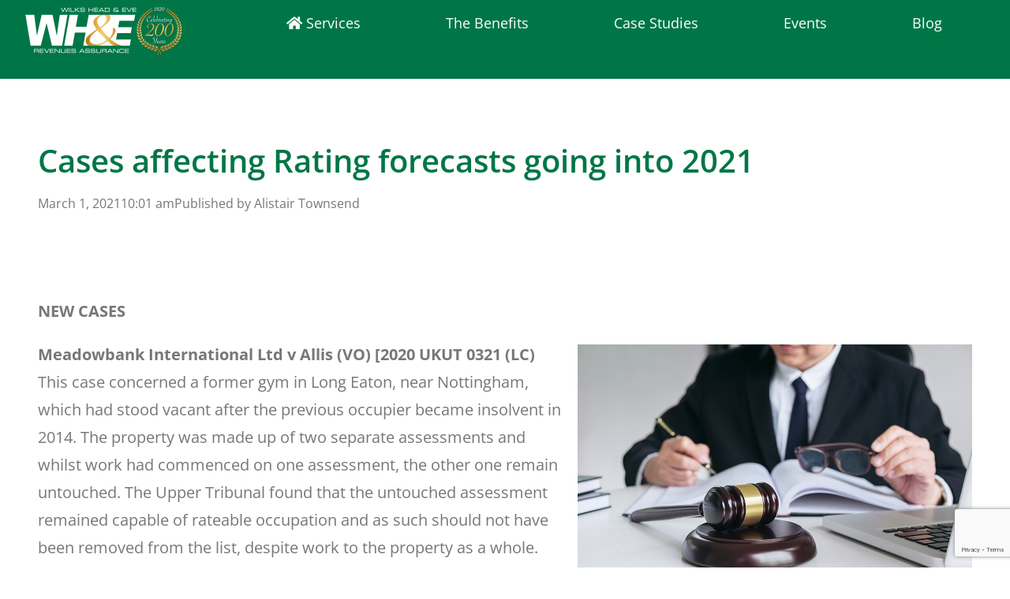

--- FILE ---
content_type: text/html; charset=UTF-8
request_url: https://revenuesassurance.co.uk/blog-post/cases-affecting-rating-forecasts-going-into-2021/
body_size: 16874
content:
<!doctype html>
<html lang="en-US" class="no-js">
	<head>
		<meta charset="UTF-8">
		<title>Cases affecting Rating forecasts going into 2021 - WHE Revenues Assurance : WHE Revenues Assurance</title>

		<link href="//www.google-analytics.com" rel="dns-prefetch">
		<link rel="stylesheet" href="https://use.fontawesome.com/releases/v5.2.0/css/all.css" integrity="sha384-hWVjflwFxL6sNzntih27bfxkr27PmbbK/iSvJ+a4+0owXq79v+lsFkW54bOGbiDQ" crossorigin="anonymous">
		<link href="https://unpkg.com/aos@2.3.1/dist/aos.css" rel="stylesheet">
        <link href="https://revenuesassurance.co.uk/wp-content/themes/WHE/img/icons/touch.png" rel="apple-touch-icon-precomposed">

		<meta http-equiv="X-UA-Compatible" content="IE=edge,chrome=1">
		<meta name="viewport" content="width=device-width, initial-scale=1.0">
		<meta name="description" content="The comprehensive rates retention service for local authorities">

		<meta name='robots' content='noindex, nofollow' />

	<!-- This site is optimized with the Yoast SEO plugin v26.8 - https://yoast.com/product/yoast-seo-wordpress/ -->
	<meta property="og:locale" content="en_US" />
	<meta property="og:type" content="article" />
	<meta property="og:title" content="Cases affecting Rating forecasts going into 2021 - WHE Revenues Assurance" />
	<meta property="og:description" content="&nbsp; NEW CASES Meadowbank International Ltd v Allis (VO) [2020 UKUT 0321 (LC) This case concerned a former gym in Long Eaton, near Nottingham, which had stood vacant after the previous occupier became insolvent in 2014. The property was made up of two separate assessments and whilst work had commenced on one assessment, the other... View Article" />
	<meta property="og:url" content="https://revenuesassurance.co.uk/blog-post/cases-affecting-rating-forecasts-going-into-2021/" />
	<meta property="og:site_name" content="WHE Revenues Assurance" />
	<meta property="article:modified_time" content="2021-03-12T22:18:57+00:00" />
	<meta property="og:image" content="https://revenuesassurance.co.uk/wp-content/uploads/2020/10/case-law-update-small.jpg" />
	<meta name="twitter:card" content="summary_large_image" />
	<meta name="twitter:label1" content="Est. reading time" />
	<meta name="twitter:data1" content="3 minutes" />
	<script type="application/ld+json" class="yoast-schema-graph">{"@context":"https://schema.org","@graph":[{"@type":"WebPage","@id":"https://revenuesassurance.co.uk/blog-post/cases-affecting-rating-forecasts-going-into-2021/","url":"https://revenuesassurance.co.uk/blog-post/cases-affecting-rating-forecasts-going-into-2021/","name":"Cases affecting Rating forecasts going into 2021 - WHE Revenues Assurance","isPartOf":{"@id":"https://revenuesassurance.co.uk/#website"},"primaryImageOfPage":{"@id":"https://revenuesassurance.co.uk/blog-post/cases-affecting-rating-forecasts-going-into-2021/#primaryimage"},"image":{"@id":"https://revenuesassurance.co.uk/blog-post/cases-affecting-rating-forecasts-going-into-2021/#primaryimage"},"thumbnailUrl":"https://revenuesassurance.co.uk/wp-content/uploads/2020/10/case-law-update-small.jpg","datePublished":"2021-03-01T10:01:13+00:00","dateModified":"2021-03-12T22:18:57+00:00","breadcrumb":{"@id":"https://revenuesassurance.co.uk/blog-post/cases-affecting-rating-forecasts-going-into-2021/#breadcrumb"},"inLanguage":"en-US","potentialAction":[{"@type":"ReadAction","target":["https://revenuesassurance.co.uk/blog-post/cases-affecting-rating-forecasts-going-into-2021/"]}]},{"@type":"ImageObject","inLanguage":"en-US","@id":"https://revenuesassurance.co.uk/blog-post/cases-affecting-rating-forecasts-going-into-2021/#primaryimage","url":"https://revenuesassurance.co.uk/wp-content/uploads/2020/10/case-law-update-small.jpg","contentUrl":"https://revenuesassurance.co.uk/wp-content/uploads/2020/10/case-law-update-small.jpg","width":500,"height":333},{"@type":"BreadcrumbList","@id":"https://revenuesassurance.co.uk/blog-post/cases-affecting-rating-forecasts-going-into-2021/#breadcrumb","itemListElement":[{"@type":"ListItem","position":1,"name":"Home","item":"https://revenuesassurance.co.uk/"},{"@type":"ListItem","position":2,"name":"Blog","item":"https://revenuesassurance.co.uk/blog-post/"},{"@type":"ListItem","position":3,"name":"Cases affecting Rating forecasts going into 2021"}]},{"@type":"WebSite","@id":"https://revenuesassurance.co.uk/#website","url":"https://revenuesassurance.co.uk/","name":"WHE Revenues Assurance","description":"The comprehensive rates retention service for local authorities","potentialAction":[{"@type":"SearchAction","target":{"@type":"EntryPoint","urlTemplate":"https://revenuesassurance.co.uk/?s={search_term_string}"},"query-input":{"@type":"PropertyValueSpecification","valueRequired":true,"valueName":"search_term_string"}}],"inLanguage":"en-US"}]}</script>
	<!-- / Yoast SEO plugin. -->


<link rel="alternate" title="oEmbed (JSON)" type="application/json+oembed" href="https://revenuesassurance.co.uk/wp-json/oembed/1.0/embed?url=https%3A%2F%2Frevenuesassurance.co.uk%2Fblog-post%2Fcases-affecting-rating-forecasts-going-into-2021%2F" />
<link rel="alternate" title="oEmbed (XML)" type="text/xml+oembed" href="https://revenuesassurance.co.uk/wp-json/oembed/1.0/embed?url=https%3A%2F%2Frevenuesassurance.co.uk%2Fblog-post%2Fcases-affecting-rating-forecasts-going-into-2021%2F&#038;format=xml" />
<style id='wp-img-auto-sizes-contain-inline-css' type='text/css'>
img:is([sizes=auto i],[sizes^="auto," i]){contain-intrinsic-size:3000px 1500px}
/*# sourceURL=wp-img-auto-sizes-contain-inline-css */
</style>
<style id='wp-emoji-styles-inline-css' type='text/css'>

	img.wp-smiley, img.emoji {
		display: inline !important;
		border: none !important;
		box-shadow: none !important;
		height: 1em !important;
		width: 1em !important;
		margin: 0 0.07em !important;
		vertical-align: -0.1em !important;
		background: none !important;
		padding: 0 !important;
	}
/*# sourceURL=wp-emoji-styles-inline-css */
</style>
<link rel='stylesheet' id='wp-block-library-css' href='https://revenuesassurance.co.uk/wp-includes/css/dist/block-library/style.min.css?ver=6.9' media='all' />
<style id='classic-theme-styles-inline-css' type='text/css'>
/*! This file is auto-generated */
.wp-block-button__link{color:#fff;background-color:#32373c;border-radius:9999px;box-shadow:none;text-decoration:none;padding:calc(.667em + 2px) calc(1.333em + 2px);font-size:1.125em}.wp-block-file__button{background:#32373c;color:#fff;text-decoration:none}
/*# sourceURL=/wp-includes/css/classic-themes.min.css */
</style>
<link rel='stylesheet' id='wpzoom-social-icons-block-style-css' href='https://revenuesassurance.co.uk/wp-content/plugins/social-icons-widget-by-wpzoom/block/dist/style-wpzoom-social-icons.css?ver=4.5.4' media='all' />
<style id='global-styles-inline-css' type='text/css'>
:root{--wp--preset--aspect-ratio--square: 1;--wp--preset--aspect-ratio--4-3: 4/3;--wp--preset--aspect-ratio--3-4: 3/4;--wp--preset--aspect-ratio--3-2: 3/2;--wp--preset--aspect-ratio--2-3: 2/3;--wp--preset--aspect-ratio--16-9: 16/9;--wp--preset--aspect-ratio--9-16: 9/16;--wp--preset--color--black: #000000;--wp--preset--color--cyan-bluish-gray: #abb8c3;--wp--preset--color--white: #ffffff;--wp--preset--color--pale-pink: #f78da7;--wp--preset--color--vivid-red: #cf2e2e;--wp--preset--color--luminous-vivid-orange: #ff6900;--wp--preset--color--luminous-vivid-amber: #fcb900;--wp--preset--color--light-green-cyan: #7bdcb5;--wp--preset--color--vivid-green-cyan: #00d084;--wp--preset--color--pale-cyan-blue: #8ed1fc;--wp--preset--color--vivid-cyan-blue: #0693e3;--wp--preset--color--vivid-purple: #9b51e0;--wp--preset--gradient--vivid-cyan-blue-to-vivid-purple: linear-gradient(135deg,rgb(6,147,227) 0%,rgb(155,81,224) 100%);--wp--preset--gradient--light-green-cyan-to-vivid-green-cyan: linear-gradient(135deg,rgb(122,220,180) 0%,rgb(0,208,130) 100%);--wp--preset--gradient--luminous-vivid-amber-to-luminous-vivid-orange: linear-gradient(135deg,rgb(252,185,0) 0%,rgb(255,105,0) 100%);--wp--preset--gradient--luminous-vivid-orange-to-vivid-red: linear-gradient(135deg,rgb(255,105,0) 0%,rgb(207,46,46) 100%);--wp--preset--gradient--very-light-gray-to-cyan-bluish-gray: linear-gradient(135deg,rgb(238,238,238) 0%,rgb(169,184,195) 100%);--wp--preset--gradient--cool-to-warm-spectrum: linear-gradient(135deg,rgb(74,234,220) 0%,rgb(151,120,209) 20%,rgb(207,42,186) 40%,rgb(238,44,130) 60%,rgb(251,105,98) 80%,rgb(254,248,76) 100%);--wp--preset--gradient--blush-light-purple: linear-gradient(135deg,rgb(255,206,236) 0%,rgb(152,150,240) 100%);--wp--preset--gradient--blush-bordeaux: linear-gradient(135deg,rgb(254,205,165) 0%,rgb(254,45,45) 50%,rgb(107,0,62) 100%);--wp--preset--gradient--luminous-dusk: linear-gradient(135deg,rgb(255,203,112) 0%,rgb(199,81,192) 50%,rgb(65,88,208) 100%);--wp--preset--gradient--pale-ocean: linear-gradient(135deg,rgb(255,245,203) 0%,rgb(182,227,212) 50%,rgb(51,167,181) 100%);--wp--preset--gradient--electric-grass: linear-gradient(135deg,rgb(202,248,128) 0%,rgb(113,206,126) 100%);--wp--preset--gradient--midnight: linear-gradient(135deg,rgb(2,3,129) 0%,rgb(40,116,252) 100%);--wp--preset--font-size--small: 13px;--wp--preset--font-size--medium: 20px;--wp--preset--font-size--large: 36px;--wp--preset--font-size--x-large: 42px;--wp--preset--spacing--20: 0.44rem;--wp--preset--spacing--30: 0.67rem;--wp--preset--spacing--40: 1rem;--wp--preset--spacing--50: 1.5rem;--wp--preset--spacing--60: 2.25rem;--wp--preset--spacing--70: 3.38rem;--wp--preset--spacing--80: 5.06rem;--wp--preset--shadow--natural: 6px 6px 9px rgba(0, 0, 0, 0.2);--wp--preset--shadow--deep: 12px 12px 50px rgba(0, 0, 0, 0.4);--wp--preset--shadow--sharp: 6px 6px 0px rgba(0, 0, 0, 0.2);--wp--preset--shadow--outlined: 6px 6px 0px -3px rgb(255, 255, 255), 6px 6px rgb(0, 0, 0);--wp--preset--shadow--crisp: 6px 6px 0px rgb(0, 0, 0);}:where(.is-layout-flex){gap: 0.5em;}:where(.is-layout-grid){gap: 0.5em;}body .is-layout-flex{display: flex;}.is-layout-flex{flex-wrap: wrap;align-items: center;}.is-layout-flex > :is(*, div){margin: 0;}body .is-layout-grid{display: grid;}.is-layout-grid > :is(*, div){margin: 0;}:where(.wp-block-columns.is-layout-flex){gap: 2em;}:where(.wp-block-columns.is-layout-grid){gap: 2em;}:where(.wp-block-post-template.is-layout-flex){gap: 1.25em;}:where(.wp-block-post-template.is-layout-grid){gap: 1.25em;}.has-black-color{color: var(--wp--preset--color--black) !important;}.has-cyan-bluish-gray-color{color: var(--wp--preset--color--cyan-bluish-gray) !important;}.has-white-color{color: var(--wp--preset--color--white) !important;}.has-pale-pink-color{color: var(--wp--preset--color--pale-pink) !important;}.has-vivid-red-color{color: var(--wp--preset--color--vivid-red) !important;}.has-luminous-vivid-orange-color{color: var(--wp--preset--color--luminous-vivid-orange) !important;}.has-luminous-vivid-amber-color{color: var(--wp--preset--color--luminous-vivid-amber) !important;}.has-light-green-cyan-color{color: var(--wp--preset--color--light-green-cyan) !important;}.has-vivid-green-cyan-color{color: var(--wp--preset--color--vivid-green-cyan) !important;}.has-pale-cyan-blue-color{color: var(--wp--preset--color--pale-cyan-blue) !important;}.has-vivid-cyan-blue-color{color: var(--wp--preset--color--vivid-cyan-blue) !important;}.has-vivid-purple-color{color: var(--wp--preset--color--vivid-purple) !important;}.has-black-background-color{background-color: var(--wp--preset--color--black) !important;}.has-cyan-bluish-gray-background-color{background-color: var(--wp--preset--color--cyan-bluish-gray) !important;}.has-white-background-color{background-color: var(--wp--preset--color--white) !important;}.has-pale-pink-background-color{background-color: var(--wp--preset--color--pale-pink) !important;}.has-vivid-red-background-color{background-color: var(--wp--preset--color--vivid-red) !important;}.has-luminous-vivid-orange-background-color{background-color: var(--wp--preset--color--luminous-vivid-orange) !important;}.has-luminous-vivid-amber-background-color{background-color: var(--wp--preset--color--luminous-vivid-amber) !important;}.has-light-green-cyan-background-color{background-color: var(--wp--preset--color--light-green-cyan) !important;}.has-vivid-green-cyan-background-color{background-color: var(--wp--preset--color--vivid-green-cyan) !important;}.has-pale-cyan-blue-background-color{background-color: var(--wp--preset--color--pale-cyan-blue) !important;}.has-vivid-cyan-blue-background-color{background-color: var(--wp--preset--color--vivid-cyan-blue) !important;}.has-vivid-purple-background-color{background-color: var(--wp--preset--color--vivid-purple) !important;}.has-black-border-color{border-color: var(--wp--preset--color--black) !important;}.has-cyan-bluish-gray-border-color{border-color: var(--wp--preset--color--cyan-bluish-gray) !important;}.has-white-border-color{border-color: var(--wp--preset--color--white) !important;}.has-pale-pink-border-color{border-color: var(--wp--preset--color--pale-pink) !important;}.has-vivid-red-border-color{border-color: var(--wp--preset--color--vivid-red) !important;}.has-luminous-vivid-orange-border-color{border-color: var(--wp--preset--color--luminous-vivid-orange) !important;}.has-luminous-vivid-amber-border-color{border-color: var(--wp--preset--color--luminous-vivid-amber) !important;}.has-light-green-cyan-border-color{border-color: var(--wp--preset--color--light-green-cyan) !important;}.has-vivid-green-cyan-border-color{border-color: var(--wp--preset--color--vivid-green-cyan) !important;}.has-pale-cyan-blue-border-color{border-color: var(--wp--preset--color--pale-cyan-blue) !important;}.has-vivid-cyan-blue-border-color{border-color: var(--wp--preset--color--vivid-cyan-blue) !important;}.has-vivid-purple-border-color{border-color: var(--wp--preset--color--vivid-purple) !important;}.has-vivid-cyan-blue-to-vivid-purple-gradient-background{background: var(--wp--preset--gradient--vivid-cyan-blue-to-vivid-purple) !important;}.has-light-green-cyan-to-vivid-green-cyan-gradient-background{background: var(--wp--preset--gradient--light-green-cyan-to-vivid-green-cyan) !important;}.has-luminous-vivid-amber-to-luminous-vivid-orange-gradient-background{background: var(--wp--preset--gradient--luminous-vivid-amber-to-luminous-vivid-orange) !important;}.has-luminous-vivid-orange-to-vivid-red-gradient-background{background: var(--wp--preset--gradient--luminous-vivid-orange-to-vivid-red) !important;}.has-very-light-gray-to-cyan-bluish-gray-gradient-background{background: var(--wp--preset--gradient--very-light-gray-to-cyan-bluish-gray) !important;}.has-cool-to-warm-spectrum-gradient-background{background: var(--wp--preset--gradient--cool-to-warm-spectrum) !important;}.has-blush-light-purple-gradient-background{background: var(--wp--preset--gradient--blush-light-purple) !important;}.has-blush-bordeaux-gradient-background{background: var(--wp--preset--gradient--blush-bordeaux) !important;}.has-luminous-dusk-gradient-background{background: var(--wp--preset--gradient--luminous-dusk) !important;}.has-pale-ocean-gradient-background{background: var(--wp--preset--gradient--pale-ocean) !important;}.has-electric-grass-gradient-background{background: var(--wp--preset--gradient--electric-grass) !important;}.has-midnight-gradient-background{background: var(--wp--preset--gradient--midnight) !important;}.has-small-font-size{font-size: var(--wp--preset--font-size--small) !important;}.has-medium-font-size{font-size: var(--wp--preset--font-size--medium) !important;}.has-large-font-size{font-size: var(--wp--preset--font-size--large) !important;}.has-x-large-font-size{font-size: var(--wp--preset--font-size--x-large) !important;}
:where(.wp-block-post-template.is-layout-flex){gap: 1.25em;}:where(.wp-block-post-template.is-layout-grid){gap: 1.25em;}
:where(.wp-block-term-template.is-layout-flex){gap: 1.25em;}:where(.wp-block-term-template.is-layout-grid){gap: 1.25em;}
:where(.wp-block-columns.is-layout-flex){gap: 2em;}:where(.wp-block-columns.is-layout-grid){gap: 2em;}
:root :where(.wp-block-pullquote){font-size: 1.5em;line-height: 1.6;}
/*# sourceURL=global-styles-inline-css */
</style>
<link rel='stylesheet' id='contact-form-7-css' href='https://revenuesassurance.co.uk/wp-content/plugins/contact-form-7/includes/css/styles.css?ver=6.1.4' media='all' />
<link rel='stylesheet' id='wpbaw-public-style-css' href='https://revenuesassurance.co.uk/wp-content/plugins/wp-blog-and-widgets/assets/css/wpbaw-public.css?ver=2.6.6' media='all' />
<link rel='stylesheet' id='normalize-css' href='https://revenuesassurance.co.uk/wp-content/themes/WHE/normalize.css?ver=1.0' media='all' />
<link rel='stylesheet' id='html5blank-css' href='https://revenuesassurance.co.uk/wp-content/themes/WHE/style.css?ver=1.0' media='all' />
<link rel='stylesheet' id='grid-css' href='https://revenuesassurance.co.uk/wp-content/themes/WHE/css/grid.css?ver=1.0' media='all' />
<link rel='stylesheet' id='fonts-css' href='https://revenuesassurance.co.uk/wp-content/themes/WHE/css/fontawesome.min.css?ver=1.0' media='all' />
<link rel='stylesheet' id='fontslight-css' href='https://revenuesassurance.co.uk/wp-content/themes/WHE/css/light.min.css?ver=1.0' media='all' />
<link rel='stylesheet' id='elementor-frontend-css' href='https://revenuesassurance.co.uk/wp-content/plugins/elementor/assets/css/frontend.min.css?ver=3.34.2' media='all' />
<link rel='stylesheet' id='widget-heading-css' href='https://revenuesassurance.co.uk/wp-content/plugins/elementor/assets/css/widget-heading.min.css?ver=3.34.2' media='all' />
<link rel='stylesheet' id='widget-post-info-css' href='https://revenuesassurance.co.uk/wp-content/plugins/elementor-pro/assets/css/widget-post-info.min.css?ver=3.27.6' media='all' />
<link rel='stylesheet' id='widget-icon-list-css' href='https://revenuesassurance.co.uk/wp-content/plugins/elementor/assets/css/widget-icon-list.min.css?ver=3.34.2' media='all' />
<link rel='stylesheet' id='elementor-icons-shared-0-css' href='https://revenuesassurance.co.uk/wp-content/plugins/elementor/assets/lib/font-awesome/css/fontawesome.min.css?ver=5.15.3' media='all' />
<link rel='stylesheet' id='elementor-icons-fa-regular-css' href='https://revenuesassurance.co.uk/wp-content/plugins/elementor/assets/lib/font-awesome/css/regular.min.css?ver=5.15.3' media='all' />
<link rel='stylesheet' id='elementor-icons-fa-solid-css' href='https://revenuesassurance.co.uk/wp-content/plugins/elementor/assets/lib/font-awesome/css/solid.min.css?ver=5.15.3' media='all' />
<link rel='stylesheet' id='elementor-icons-css' href='https://revenuesassurance.co.uk/wp-content/plugins/elementor/assets/lib/eicons/css/elementor-icons.min.css?ver=5.46.0' media='all' />
<link rel='stylesheet' id='elementor-post-1135-css' href='https://revenuesassurance.co.uk/wp-content/uploads/elementor/css/post-1135.css?ver=1768910392' media='all' />
<link rel='stylesheet' id='uael-frontend-css' href='https://revenuesassurance.co.uk/wp-content/plugins/ultimate-elementor/assets/min-css/uael-frontend.min.css?ver=1.42.3' media='all' />
<link rel='stylesheet' id='uael-teammember-social-icons-css' href='https://revenuesassurance.co.uk/wp-content/plugins/elementor/assets/css/widget-social-icons.min.css?ver=3.24.0' media='all' />
<link rel='stylesheet' id='uael-social-share-icons-brands-css' href='https://revenuesassurance.co.uk/wp-content/plugins/elementor/assets/lib/font-awesome/css/brands.css?ver=5.15.3' media='all' />
<link rel='stylesheet' id='uael-social-share-icons-fontawesome-css' href='https://revenuesassurance.co.uk/wp-content/plugins/elementor/assets/lib/font-awesome/css/fontawesome.css?ver=5.15.3' media='all' />
<link rel='stylesheet' id='uael-nav-menu-icons-css' href='https://revenuesassurance.co.uk/wp-content/plugins/elementor/assets/lib/font-awesome/css/solid.css?ver=5.15.3' media='all' />
<link rel='stylesheet' id='font-awesome-5-all-css' href='https://revenuesassurance.co.uk/wp-content/plugins/elementor/assets/lib/font-awesome/css/all.min.css?ver=3.34.2' media='all' />
<link rel='stylesheet' id='font-awesome-4-shim-css' href='https://revenuesassurance.co.uk/wp-content/plugins/elementor/assets/lib/font-awesome/css/v4-shims.min.css?ver=3.34.2' media='all' />
<link rel='stylesheet' id='pp-extensions-css' href='https://revenuesassurance.co.uk/wp-content/plugins/powerpack-elements/assets/css/min/extensions.min.css?ver=2.12.15' media='all' />
<link rel='stylesheet' id='pp-tooltip-css' href='https://revenuesassurance.co.uk/wp-content/plugins/powerpack-elements/assets/css/min/tooltip.min.css?ver=2.12.15' media='all' />
<link rel='stylesheet' id='elementor-post-1209-css' href='https://revenuesassurance.co.uk/wp-content/uploads/elementor/css/post-1209.css?ver=1768914435' media='all' />
<link rel='stylesheet' id='wpzoom-social-icons-socicon-css' href='https://revenuesassurance.co.uk/wp-content/plugins/social-icons-widget-by-wpzoom/assets/css/wpzoom-socicon.css?ver=1768908328' media='all' />
<link rel='stylesheet' id='wpzoom-social-icons-genericons-css' href='https://revenuesassurance.co.uk/wp-content/plugins/social-icons-widget-by-wpzoom/assets/css/genericons.css?ver=1768908328' media='all' />
<link rel='stylesheet' id='wpzoom-social-icons-academicons-css' href='https://revenuesassurance.co.uk/wp-content/plugins/social-icons-widget-by-wpzoom/assets/css/academicons.min.css?ver=1768908328' media='all' />
<link rel='stylesheet' id='wpzoom-social-icons-font-awesome-3-css' href='https://revenuesassurance.co.uk/wp-content/plugins/social-icons-widget-by-wpzoom/assets/css/font-awesome-3.min.css?ver=1768908328' media='all' />
<link rel='stylesheet' id='dashicons-css' href='https://revenuesassurance.co.uk/wp-includes/css/dashicons.min.css?ver=6.9' media='all' />
<link rel='stylesheet' id='wpzoom-social-icons-styles-css' href='https://revenuesassurance.co.uk/wp-content/plugins/social-icons-widget-by-wpzoom/assets/css/wpzoom-social-icons-styles.css?ver=1768908328' media='all' />
<style id='wcw-inlinecss-inline-css' type='text/css'>
 .widget_wpcategorieswidget ul.children{display:none;} .widget_wp_categories_widget{background:#fff; position:relative;}.widget_wp_categories_widget h2,.widget_wpcategorieswidget h2{color:#4a5f6d;font-size:20px;font-weight:400;margin:0 0 25px;line-height:24px;text-transform:uppercase}.widget_wp_categories_widget ul li,.widget_wpcategorieswidget ul li{font-size: 16px; margin: 0px; border-bottom: 1px dashed #f0f0f0; position: relative; list-style-type: none; line-height: 35px;}.widget_wp_categories_widget ul li:last-child,.widget_wpcategorieswidget ul li:last-child{border:none;}.widget_wp_categories_widget ul li a,.widget_wpcategorieswidget ul li a{display:inline-block;color:#007acc;transition:all .5s ease;-webkit-transition:all .5s ease;-ms-transition:all .5s ease;-moz-transition:all .5s ease;text-decoration:none;}.widget_wp_categories_widget ul li a:hover,.widget_wp_categories_widget ul li.active-cat a,.widget_wp_categories_widget ul li.active-cat span.post-count,.widget_wpcategorieswidget ul li a:hover,.widget_wpcategorieswidget ul li.active-cat a,.widget_wpcategorieswidget ul li.active-cat span.post-count{color:#ee546c}.widget_wp_categories_widget ul li span.post-count,.widget_wpcategorieswidget ul li span.post-count{height: 30px; min-width: 35px; text-align: center; background: #fff; color: #605f5f; border-radius: 5px; box-shadow: inset 2px 1px 3px rgba(0, 122, 204,.1); top: 0px; float: right; margin-top: 2px;}li.cat-item.cat-have-child > span.post-count{float:inherit;}li.cat-item.cat-item-7.cat-have-child { background: #f8f9fa; }li.cat-item.cat-have-child > span.post-count:before { content: "("; }li.cat-item.cat-have-child > span.post-count:after { content: ")"; }.cat-have-child.open-m-menu ul.children li { border-top: 1px solid #d8d8d8;border-bottom:none;}li.cat-item.cat-have-child:after{ position: absolute; right: 8px; top: 8px; background-image: url([data-uri]); content: ""; width: 18px; height: 18px;transform: rotate(270deg);}ul.children li.cat-item.cat-have-child:after{content:"";background-image: none;}.cat-have-child ul.children {display: none; z-index: 9; width: auto; position: relative; margin: 0px; padding: 0px; margin-top: 0px; padding-top: 10px; padding-bottom: 10px; list-style: none; text-align: left; background:  #f8f9fa; padding-left: 5px;}.widget_wp_categories_widget ul li ul.children li,.widget_wpcategorieswidget ul li ul.children li { border-bottom: 1px solid #fff; padding-right: 5px; }.cat-have-child.open-m-menu ul.children{display:block;}li.cat-item.cat-have-child.open-m-menu:after{transform: rotate(0deg);}.widget_wp_categories_widget > li.product_cat,.widget_wpcategorieswidget > li.product_cat {list-style: none;}.widget_wp_categories_widget > ul,.widget_wpcategorieswidget > ul {padding: 0px;}.widget_wp_categories_widget > ul li ul ,.widget_wpcategorieswidget > ul li ul {padding-left: 15px;} .wcwpro-list{padding: 0 15px;}
/*# sourceURL=wcw-inlinecss-inline-css */
</style>
<link rel='preload' as='font'  id='wpzoom-social-icons-font-academicons-woff2-css' href='https://revenuesassurance.co.uk/wp-content/plugins/social-icons-widget-by-wpzoom/assets/font/academicons.woff2?v=1.9.2' type='font/woff2' crossorigin />
<link rel='preload' as='font'  id='wpzoom-social-icons-font-fontawesome-3-woff2-css' href='https://revenuesassurance.co.uk/wp-content/plugins/social-icons-widget-by-wpzoom/assets/font/fontawesome-webfont.woff2?v=4.7.0' type='font/woff2' crossorigin />
<link rel='preload' as='font'  id='wpzoom-social-icons-font-genericons-woff-css' href='https://revenuesassurance.co.uk/wp-content/plugins/social-icons-widget-by-wpzoom/assets/font/Genericons.woff' type='font/woff' crossorigin />
<link rel='preload' as='font'  id='wpzoom-social-icons-font-socicon-woff2-css' href='https://revenuesassurance.co.uk/wp-content/plugins/social-icons-widget-by-wpzoom/assets/font/socicon.woff2?v=4.5.4' type='font/woff2' crossorigin />
<link rel='stylesheet' id='elementor-gf-local-roboto-css' href='https://revenuesassurance.co.uk/wp-content/uploads/elementor/google-fonts/css/roboto.css?ver=1742558112' media='all' />
<link rel='stylesheet' id='elementor-gf-local-robotoslab-css' href='https://revenuesassurance.co.uk/wp-content/uploads/elementor/google-fonts/css/robotoslab.css?ver=1742558114' media='all' />
<link rel='stylesheet' id='elementor-gf-local-opensans-css' href='https://revenuesassurance.co.uk/wp-content/uploads/elementor/google-fonts/css/opensans.css?ver=1742558117' media='all' />
<script type="text/javascript" id="jquery-core-js-extra">
/* <![CDATA[ */
var pp = {"ajax_url":"https://revenuesassurance.co.uk/wp-admin/admin-ajax.php"};
//# sourceURL=jquery-core-js-extra
/* ]]> */
</script>
<script type="text/javascript" src="https://revenuesassurance.co.uk/wp-includes/js/jquery/jquery.min.js?ver=3.7.1" id="jquery-core-js"></script>
<script type="text/javascript" id="jquery-core-js-after">
/* <![CDATA[ */
jQuery(document).ready(function($){ jQuery('li.cat-item:has(ul.children)').addClass('cat-have-child'); jQuery('.cat-have-child').removeClass('open-m-menu');jQuery('li.cat-have-child > a').click(function(){window.location.href=jQuery(this).attr('href');return false;});jQuery('li.cat-have-child').click(function(){

		var li_parentdiv = jQuery(this).parent().parent().parent().attr('class');
			if(jQuery(this).hasClass('open-m-menu')){jQuery('.cat-have-child').removeClass('open-m-menu');}else{jQuery('.cat-have-child').removeClass('open-m-menu');jQuery(this).addClass('open-m-menu');}});});
//# sourceURL=jquery-core-js-after
/* ]]> */
</script>
<script type="text/javascript" src="https://revenuesassurance.co.uk/wp-includes/js/jquery/jquery-migrate.min.js?ver=3.4.1" id="jquery-migrate-js"></script>
<script type="text/javascript" src="https://revenuesassurance.co.uk/wp-content/themes/WHE/js/lib/conditionizr-4.3.0.min.js?ver=4.3.0" id="conditionizr-js"></script>
<script type="text/javascript" src="https://revenuesassurance.co.uk/wp-content/themes/WHE/js/lib/modernizr-2.7.1.min.js?ver=2.7.1" id="modernizr-js"></script>
<script type="text/javascript" src="https://revenuesassurance.co.uk/wp-content/themes/WHE/js/scripts.js?ver=1.0.0" id="html5blankscripts-js"></script>
<script type="text/javascript" src="https://revenuesassurance.co.uk/wp-content/plugins/elementor/assets/lib/font-awesome/js/v4-shims.min.js?ver=3.34.2" id="font-awesome-4-shim-js"></script>
<link rel="https://api.w.org/" href="https://revenuesassurance.co.uk/wp-json/" /><link rel="alternate" title="JSON" type="application/json" href="https://revenuesassurance.co.uk/wp-json/wp/v2/blog_post/1116" />
<script type="text/javascript" src='//revenuesassurance.co.uk/wp-content/uploads/custom-css-js/1213.js?v=6880'></script>

<link rel='stylesheet' id='1187-css' href='//revenuesassurance.co.uk/wp-content/uploads/custom-css-js/1187.css?v=4354' type="text/css" media='all' />

		<!-- GA Google Analytics @ https://m0n.co/ga -->
		<script>
			(function(i,s,o,g,r,a,m){i['GoogleAnalyticsObject']=r;i[r]=i[r]||function(){
			(i[r].q=i[r].q||[]).push(arguments)},i[r].l=1*new Date();a=s.createElement(o),
			m=s.getElementsByTagName(o)[0];a.async=1;a.src=g;m.parentNode.insertBefore(a,m)
			})(window,document,'script','https://www.google-analytics.com/analytics.js','ga');
			ga('create', 'UA-151034328-1', 'auto');
			ga('send', 'pageview');
		</script>

	<!-- Stream WordPress user activity plugin v4.1.1 -->
<meta name="generator" content="Elementor 3.34.2; features: additional_custom_breakpoints; settings: css_print_method-external, google_font-enabled, font_display-auto">
			<style>
				.e-con.e-parent:nth-of-type(n+4):not(.e-lazyloaded):not(.e-no-lazyload),
				.e-con.e-parent:nth-of-type(n+4):not(.e-lazyloaded):not(.e-no-lazyload) * {
					background-image: none !important;
				}
				@media screen and (max-height: 1024px) {
					.e-con.e-parent:nth-of-type(n+3):not(.e-lazyloaded):not(.e-no-lazyload),
					.e-con.e-parent:nth-of-type(n+3):not(.e-lazyloaded):not(.e-no-lazyload) * {
						background-image: none !important;
					}
				}
				@media screen and (max-height: 640px) {
					.e-con.e-parent:nth-of-type(n+2):not(.e-lazyloaded):not(.e-no-lazyload),
					.e-con.e-parent:nth-of-type(n+2):not(.e-lazyloaded):not(.e-no-lazyload) * {
						background-image: none !important;
					}
				}
			</style>
			<link rel="icon" href="https://revenuesassurance.co.uk/wp-content/uploads/2019/01/cropped-favicon-64-32x32.png" sizes="32x32" />
<link rel="icon" href="https://revenuesassurance.co.uk/wp-content/uploads/2019/01/cropped-favicon-64-192x192.png" sizes="192x192" />
<link rel="apple-touch-icon" href="https://revenuesassurance.co.uk/wp-content/uploads/2019/01/cropped-favicon-64-180x180.png" />
<meta name="msapplication-TileImage" content="https://revenuesassurance.co.uk/wp-content/uploads/2019/01/cropped-favicon-64-270x270.png" />
		<style type="text/css" id="wp-custom-css">
			.testimonial-head{
	background-color: #00AB67;
	color: #fff;
}
.masthead {
	margin-bottom: -20px;
}

h2.widgettitle{
	font-size: 18px;
	margin: 5px;
}

.connect-socio {
	background-color: #00ab67;
	border-radius:5px;
	padding-bottom: 10px;
	max-width:300px;
	margin:auto;
}
.me-bottom{
	position: relative;
}
.testimonial_rotator_img img{
	border-radius: 10px;
}

.blog-feed-section{
	background-color: #000;
	padding:10px;
	color: #fff;
	border-radius:5px
}
.blog-feed-section a{
	color:#fff;
}
.blog-feed-section a:hover{
	color:#00AB67;
}
.blog-feed-section ul{
	list-style:none;
}

.blog-feed-section li{
	padding: 10px;
  border-bottom: 2px solid;
  margin-left: -10px;
}
h2.widgettitle{
	color: #fff;
	font-size: 24px;
	margin-left: 18px;
}

.blog-h-feed{
	margin-bottom:-30px;
}

hr { 
  margin-bottom: 0.5em;
  border: 3px solid #00ab67;
}

table{
	width: -webkit-fill-available;
}

/*--FEED_II--*/
.recent-blog-items ul li.blog_li {
    padding: 10px 10px;
    border-bottom: 1px solid #ddd;
    clear: both;
    color: #fff;
    font-size: larger;
}

.blog_li a.blogpost-title, .widget .blog_li a.blogpost-title, #secondary .widget .blog_li a.blogpost-title {
    color: #fff;
}

#sp_blog_widget-2 h4{
	font-size: 1.5em;
}

#sp_blog_widget-2 a:hover{
	color:#00AB67;
}

/**BLOG PAGE**/
.blog .blog-title a {
    font-size: 1em;
    line-height: 26px;
    color: #007647;
    text-decoration: none;
}
a.blog-more-link {
	background: #00ab67;
}
a.blog-more-link:hover{
	background-color:#007647;
}

/**SINGLE POST**/
.single-post{
  max-width: 80%;
  margin: auto;
	padding-top: 8em;
}

.search{
	display:none;
}

.blog_post-template-default header{
	background-color: #007647;
}

body.blog_post-template-default{margin-top: -1em;}

.single-post h1{
	line-height: 1em;
}

.single-post img{
	width: auto;
}

/**BLOG-SIDE BAR **/
.category-section{
	margin-top: 1em;
	background-color: #000;
	border-radius: 5px;
	padding: 10px;
	color: #fff;
}
.category-section a{
	color:#fff;
}
.category-section a:hover{
	color:#00AB67;
}

.blog-feed-cat .blog-inner-wrap-view {
	padding-bottom: 0;
}
#wp_categories_widget-2{
	background-color:#000;
}

#wp_categories_widget-2 a{
	color:#fff;
}
#wp_categories_widget-2 a:hover{
	color:#00ab67;
}

.blo-lists-a {
	padding-top: 0;
}

#blogheader-page{
	margin-top: -40px;
}

.archive header{
	background-color:#007647;
	margin-top: -1em;
}

.view-article {
    background-color: #00ab67;
    padding: 2px 6px;
    color: #fff;
    border-radius: 5px;
		display: inline-block;
		font-size: 14px;
}
.view-article:hover{
	background-color: #007647;
	color: #fff;
}

.archive .blog_post{
	background-color:bisque;
	padding: 10px;
	margin-bottom: 1.5em;
	border-radius: 5px;
}
.archive .blog_post h2{
	font-size: 1.3em;
}

.blog-content{
	background-color:bisque;
	padding: 10px;
	border-radius: 5px;
}
.blog-content h3{
	font-size: 1.3em;
}

.single-post h1{
	font-size: 2.5em;
}

.page-heading{
	font-size: 2em;
	text-transform: uppercase;
}

.cpt_1138-template-default header{
	background: #007647;
}

.event-form input[type='text'],
.event-form input[type='email']{
	padding: 5px 10px;
}

.event-form input[type='radio']{
	width: fit-content;
}

span.wpcf7-not-valid-tip {
    color: #232323;
    padding: 1em 0;
}

div.wpcf7-response-output, div.wpcf7-validation-errors, div.wpcf7-acceptance-missing {
    border: 2px solid #007647;
    color: #232323;
    margin: 1em 0;
    padding: 1em;
    width: 100%;
}

.extra-content li{
	color: inherit;
}

.extra-content img{
	width: unset;
}		</style>
				<script>
        // conditionizr.com
        // configure environment tests
        conditionizr.config({
            assets: 'https://revenuesassurance.co.uk/wp-content/themes/WHE',
            tests: {}
        });
        </script>

	</head>
	<body class="wp-singular blog_post-template-default single single-blog_post postid-1116 wp-theme-WHE cases-affecting-rating-forecasts-going-into-2021 elementor-default elementor-template-full-width elementor-kit-1135 elementor-page-1209">

		<header>

			<!-- logo -->
			<div class="logo">
				<a href="https://revenuesassurance.co.uk">
					<img src="https://revenuesassurance.co.uk/wp-content/themes/WHE/img/whe-logo.png" alt="Logo">
				</a>
			</div>
			<!-- /logo -->

			<!-- nav -->
			<div class="nav-mobile"><button type="button" aria-label="Toggle navigation" id="nav-toggle"><span class="sr-only">Toggle navigation</span><span></span></button></div>
			<nav role="navigation">
				<ul class="menu"><li id="menu-item-1318" class="menu-item menu-item-type-post_type menu-item-object-page menu-item-home menu-item-1318"><a href="https://revenuesassurance.co.uk/"><i class="fas fa-home"></i> Services</a></li>
<li id="menu-item-1319" class="menu-item menu-item-type-post_type menu-item-object-page menu-item-1319"><a href="https://revenuesassurance.co.uk/the-benefits/">The Benefits</a></li>
<li id="menu-item-1320" class="menu-item menu-item-type-post_type menu-item-object-page menu-item-1320"><a href="https://revenuesassurance.co.uk/case-studies/">Case Studies</a></li>
<li id="menu-item-1254" class="menu-item menu-item-type-custom menu-item-object-custom menu-item-1254"><a href="https://revenuesassurance.co.uk/events/">Events</a></li>
<li id="menu-item-1321" class="menu-item menu-item-type-post_type menu-item-object-page menu-item-1321"><a href="https://revenuesassurance.co.uk/blog/">Blog</a></li>
</ul>			</nav>
			<!-- /nav -->
			
			<!-- Portal Login -->
			<!-- <a href="#" target="_blank" class="portal">Portal Login <i class="fal fa-sign-in-alt"></i></a> -->
			<!-- /Portal Login -->

		</header>
		<div data-elementor-type="single-post" data-elementor-id="1209" class="elementor elementor-1209 elementor-location-single post-1116 blog_post type-blog_post status-publish hentry tag-business-rates-case-law tag-rating-case-law tag-rating-forecast-case-law blog-category-forecasting" data-elementor-post-type="elementor_library">
					<section class="elementor-section elementor-top-section elementor-element elementor-element-ba7a82e elementor-section-boxed elementor-section-height-default elementor-section-height-default" data-id="ba7a82e" data-element_type="section">
						<div class="elementor-container elementor-column-gap-default">
					<div class="elementor-column elementor-col-100 elementor-top-column elementor-element elementor-element-f21c29c" data-id="f21c29c" data-element_type="column">
			<div class="elementor-widget-wrap elementor-element-populated">
						<div class="elementor-element elementor-element-d1170b3 elementor-widget elementor-widget-theme-post-title elementor-page-title elementor-widget-heading" data-id="d1170b3" data-element_type="widget" data-widget_type="theme-post-title.default">
				<div class="elementor-widget-container">
					<h1 class="elementor-heading-title elementor-size-default">Cases affecting Rating forecasts going into 2021</h1>				</div>
				</div>
				<div class="elementor-element elementor-element-b22065c elementor-widget elementor-widget-post-info" data-id="b22065c" data-element_type="widget" data-widget_type="post-info.default">
				<div class="elementor-widget-container">
							<ul class="elementor-inline-items elementor-icon-list-items elementor-post-info">
								<li class="elementor-icon-list-item elementor-repeater-item-65379e0 elementor-inline-item" itemprop="datePublished">
													<span class="elementor-icon-list-text elementor-post-info__item elementor-post-info__item--type-date">
										<time>March 1, 2021</time>					</span>
								</li>
				<li class="elementor-icon-list-item elementor-repeater-item-0cb5f17 elementor-inline-item">
													<span class="elementor-icon-list-text elementor-post-info__item elementor-post-info__item--type-time">
										<time>10:01 am</time>					</span>
								</li>
				<li class="elementor-icon-list-item elementor-repeater-item-d1fbf5c elementor-inline-item" itemprop="author">
						<a href="https://revenuesassurance.co.uk/author/alistair/">
														<span class="elementor-icon-list-text elementor-post-info__item elementor-post-info__item--type-author">
							<span class="elementor-post-info__item-prefix">Published by</span>
										Alistair Townsend					</span>
									</a>
				</li>
				</ul>
						</div>
				</div>
				<div class="elementor-element elementor-element-deedf3e fix-img-w elementor-widget elementor-widget-theme-post-content" data-id="deedf3e" data-element_type="widget" data-widget_type="theme-post-content.default">
				<div class="elementor-widget-container">
					<p>&nbsp;</p>
<p><strong>NEW CASES</strong></p>
<p><img fetchpriority="high" decoding="async" width="500" height="333" class="alignright size-full wp-image-754" src="https://revenuesassurance.co.uk/wp-content/uploads/2020/10/case-law-update-small.jpg" alt="" srcset="https://revenuesassurance.co.uk/wp-content/uploads/2020/10/case-law-update-small.jpg 500w, https://revenuesassurance.co.uk/wp-content/uploads/2020/10/case-law-update-small-250x167.jpg 250w, https://revenuesassurance.co.uk/wp-content/uploads/2020/10/case-law-update-small-120x80.jpg 120w" sizes="(max-width: 500px) 100vw, 500px" /><strong>Meadowbank International Ltd v Allis (VO) [2020 UKUT 0321 (LC)</strong><br />
This case concerned a former gym in Long Eaton, near Nottingham, which had stood vacant after the previous occupier became insolvent in 2014. The property was made up of two separate assessments and whilst work had commenced on one assessment, the other one remain untouched. The Upper Tribunal found that the untouched assessment remained capable of rateable occupation and as such should not have been removed from the list, despite work to the property as a whole. Whilst this case does not make any significantly new points, it is a useful reminder that the determining factor is not whether or not there is an intention to redevelop, but whether or not the property is incapable of beneficial occupation as a result of works.</p>
<p><strong>Isle Investments Ltd v Leeds City Council [2021] EWHC Admin 345<br />
</strong>In a recent decision the High Court has upheld a Magistrates’ Court decision that a business rates avoidance scheme was a sham and as such the business rates were payable by the landlord. The case involved a rates avoidance company which was employed by the landlord to implement a rates avoidance scheme.</p>
<p>The scheme involved the landlord granting a number of short-term leases to newly formed shell companies with a restriction that the properties could only be used for the purpose of heliciculture by the tenant. A Magistrates’ Court District Judge found that the leases were in fact shams and as such the property owner remained liable. On appeal, the High Court found that the District Judge had reached a conclusion that was reasonably and logically open to her on the evidence and the appeal was dismissed.</p>
<p>With no apology for the pun, it is clear that the use of ‘shell’ companies in such schemes, where the evidence does not accord with the purported intention runs the risk of courts finding that the arrangement is a sham and the scheme will fail.</p>
<p><b>EXISTING CASES</b></p>
<p><strong>London Borough of Southwark v Ludgate House Limited and Valuation Office Agency 2020 EWCA Civ 1637 (The Guardians Case)<br />
</strong>As was noted in our last update, the Court of Appeal <a href="https://revenuesassurance.co.uk/wp-content/uploads/2021/03/Southwark-v-Ludgate-judgment.pdf" target="_blank" rel="noopener noreferrer"><u>found</u></a> in the Council’s favour and refused permission for Ludgate House Limited to appeal to the Supreme Court. Ludgate House Limited has since requested permission to appeal directly and this is currently being considered by the Supreme Court. A decision on whether permission is granted is expected after Easter.</p>
<p><strong>Nuffield Health v London Borough of Merton [2020] EWHC 259 (Ch)<br />
</strong>In this case, the High Court found that a gym operated by a registered charity, but which charges £80 per month in membership fees is still wholly or mainly used for charitable purposes. The full decision can be found <a href="https://revenuesassurance.co.uk/wp-content/uploads/2021/03/Nuffield-Health.pdf" target="_blank" rel="noopener noreferrer"><u>here</u> </a>. It is understood that the decision was appealed by the Council and was heard in January. A decision is awaited.</p>
<p><strong>Derby City Teaching Hospitals NHS Foundation Trust and 16 Others v Derby City Council and 44 Others [2019] EWHC 3436 (Ch)<br />
</strong>In December 2019, the High Court held that NHS Foundation Trusts are not charities for business rates’ purposes and are therefore not entitled to the 80% reduction in business rates’ liability automatically afforded to them. It is understood that 11 out of the original 17 Trusts decided to appeal and the hearing is listed for the end of April. Updates will be provided as this matter proceeds.</p>
<p><strong>Museums &#8211; Hughes (VO) v Exeter City Council (2020) UKUT 0007 (LC)</strong><strong><br />
</strong>Following our <a href="https://revenuesassurance.co.uk/blog-post/recent-case-updates-affecting-rating-forecasts/" target="_blank" rel="noopener noreferrer">last update on this in October</a> which talked about discussions taking place on a way forward for appeals of museum assessments for both 2010 and 2017, the valuation principles at the heart of this case are now subject to further Upper Tribunal decisions so all cases have been stayed. This potentially has wider repercussions than just museums and the team at WHE will be keeping a close eye on progress and will update clients as and when any final decisions are made.</p>
<p>&nbsp;</p>
				</div>
				</div>
					</div>
		</div>
					</div>
		</section>
				</div>
		<!-- footer -->
<footer>

    <div class="logo">
        <a href="https://revenuesassurance.co.uk">
					<img src="https://revenuesassurance.co.uk/wp-content/themes/WHE/img/whe-logo.png" alt="Logo">
				</a>
    </div>

    <div class="main-site">
        <a href="https://www.wilks-head.co.uk" target="_blank">Go to main site <i class="fas fa-sign-out-alt"></i></a>
    </div>

    <nav role="navigation" class="footer-nav">
        <ul class="menu"><li class="menu-item menu-item-type-post_type menu-item-object-page menu-item-home menu-item-1318"><a href="https://revenuesassurance.co.uk/"><i class="fas fa-home"></i> Services</a></li>
<li class="menu-item menu-item-type-post_type menu-item-object-page menu-item-1319"><a href="https://revenuesassurance.co.uk/the-benefits/">The Benefits</a></li>
<li class="menu-item menu-item-type-post_type menu-item-object-page menu-item-1320"><a href="https://revenuesassurance.co.uk/case-studies/">Case Studies</a></li>
<li class="menu-item menu-item-type-custom menu-item-object-custom menu-item-1254"><a href="https://revenuesassurance.co.uk/events/">Events</a></li>
<li class="menu-item menu-item-type-post_type menu-item-object-page menu-item-1321"><a href="https://revenuesassurance.co.uk/blog/">Blog</a></li>
</ul>    </nav>

    <!-- copyright -->
    <p>&copy;
        2026 Wilks Head &amp; Eve<br><a href="https://wsacommunications.co.uk" target="_blank">Design by WSA - The Communications Agency</a></p>
    <!-- /copyright -->

</footer>
<!-- /footer -->

<script type="speculationrules">
{"prefetch":[{"source":"document","where":{"and":[{"href_matches":"/*"},{"not":{"href_matches":["/wp-*.php","/wp-admin/*","/wp-content/uploads/*","/wp-content/*","/wp-content/plugins/*","/wp-content/themes/WHE/*","/*\\?(.+)"]}},{"not":{"selector_matches":"a[rel~=\"nofollow\"]"}},{"not":{"selector_matches":".no-prefetch, .no-prefetch a"}}]},"eagerness":"conservative"}]}
</script>
				<script type="text/javascript">
				(function() {
					// Global page view and session tracking for UAEL Modal Popup feature
					try {
						// Session tracking: increment if this is a new session
						
						// Check if any popup on this page uses current page tracking
						var hasCurrentPageTracking = false;
						var currentPagePopups = [];
						// Check all modal popups on this page for current page tracking
						if (typeof jQuery !== 'undefined') {
							jQuery('.uael-modal-parent-wrapper').each(function() {
								var scope = jQuery(this).data('page-views-scope');
								var enabled = jQuery(this).data('page-views-enabled');
								var popupId = jQuery(this).attr('id').replace('-overlay', '');	
								if (enabled === 'yes' && scope === 'current') {
									hasCurrentPageTracking = true;
									currentPagePopups.push(popupId);
								}
							});
						}
						// Global tracking: ALWAYS increment if ANY popup on the site uses global tracking
												// Current page tracking: increment per-page counters
						if (hasCurrentPageTracking && currentPagePopups.length > 0) {
							var currentUrl = window.location.href;
							var urlKey = 'uael_page_views_' + btoa(currentUrl).replace(/[^a-zA-Z0-9]/g, '').substring(0, 50);
							var currentPageViews = parseInt(localStorage.getItem(urlKey) || '0');
							currentPageViews++;
							localStorage.setItem(urlKey, currentPageViews.toString());
							// Store URL mapping for each popup
							for (var i = 0; i < currentPagePopups.length; i++) {
								var popupUrlKey = 'uael_popup_' + currentPagePopups[i] + '_url_key';
								localStorage.setItem(popupUrlKey, urlKey);
							}
						}
					} catch (e) {
						// Silently fail if localStorage is not available
					}
				})();
				</script>
							<script>
				const lazyloadRunObserver = () => {
					const lazyloadBackgrounds = document.querySelectorAll( `.e-con.e-parent:not(.e-lazyloaded)` );
					const lazyloadBackgroundObserver = new IntersectionObserver( ( entries ) => {
						entries.forEach( ( entry ) => {
							if ( entry.isIntersecting ) {
								let lazyloadBackground = entry.target;
								if( lazyloadBackground ) {
									lazyloadBackground.classList.add( 'e-lazyloaded' );
								}
								lazyloadBackgroundObserver.unobserve( entry.target );
							}
						});
					}, { rootMargin: '200px 0px 200px 0px' } );
					lazyloadBackgrounds.forEach( ( lazyloadBackground ) => {
						lazyloadBackgroundObserver.observe( lazyloadBackground );
					} );
				};
				const events = [
					'DOMContentLoaded',
					'elementor/lazyload/observe',
				];
				events.forEach( ( event ) => {
					document.addEventListener( event, lazyloadRunObserver );
				} );
			</script>
			<script type="text/javascript" src="https://revenuesassurance.co.uk/wp-includes/js/dist/hooks.min.js?ver=dd5603f07f9220ed27f1" id="wp-hooks-js"></script>
<script type="text/javascript" src="https://revenuesassurance.co.uk/wp-includes/js/dist/i18n.min.js?ver=c26c3dc7bed366793375" id="wp-i18n-js"></script>
<script type="text/javascript" id="wp-i18n-js-after">
/* <![CDATA[ */
wp.i18n.setLocaleData( { 'text direction\u0004ltr': [ 'ltr' ] } );
//# sourceURL=wp-i18n-js-after
/* ]]> */
</script>
<script type="text/javascript" src="https://revenuesassurance.co.uk/wp-content/plugins/contact-form-7/includes/swv/js/index.js?ver=6.1.4" id="swv-js"></script>
<script type="text/javascript" id="contact-form-7-js-before">
/* <![CDATA[ */
var wpcf7 = {
    "api": {
        "root": "https:\/\/revenuesassurance.co.uk\/wp-json\/",
        "namespace": "contact-form-7\/v1"
    }
};
//# sourceURL=contact-form-7-js-before
/* ]]> */
</script>
<script type="text/javascript" src="https://revenuesassurance.co.uk/wp-content/plugins/contact-form-7/includes/js/index.js?ver=6.1.4" id="contact-form-7-js"></script>
<script type="text/javascript" src="https://revenuesassurance.co.uk/wp-content/plugins/elementor/assets/js/webpack.runtime.min.js?ver=3.34.2" id="elementor-webpack-runtime-js"></script>
<script type="text/javascript" src="https://revenuesassurance.co.uk/wp-content/plugins/elementor/assets/js/frontend-modules.min.js?ver=3.34.2" id="elementor-frontend-modules-js"></script>
<script type="text/javascript" src="https://revenuesassurance.co.uk/wp-includes/js/jquery/ui/core.min.js?ver=1.13.3" id="jquery-ui-core-js"></script>
<script type="text/javascript" id="elementor-frontend-js-extra">
/* <![CDATA[ */
var uael_particles_script = {"uael_particles_url":"https://revenuesassurance.co.uk/wp-content/plugins/ultimate-elementor/assets/min-js/uael-particles.min.js","particles_url":"https://revenuesassurance.co.uk/wp-content/plugins/ultimate-elementor/assets/lib/particles/particles.min.js","snowflakes_image":"https://revenuesassurance.co.uk/wp-content/plugins/ultimate-elementor/assets/img/snowflake.svg","gift":"https://revenuesassurance.co.uk/wp-content/plugins/ultimate-elementor/assets/img/gift.png","tree":"https://revenuesassurance.co.uk/wp-content/plugins/ultimate-elementor/assets/img/tree.png","skull":"https://revenuesassurance.co.uk/wp-content/plugins/ultimate-elementor/assets/img/skull.png","ghost":"https://revenuesassurance.co.uk/wp-content/plugins/ultimate-elementor/assets/img/ghost.png","moon":"https://revenuesassurance.co.uk/wp-content/plugins/ultimate-elementor/assets/img/moon.png","bat":"https://revenuesassurance.co.uk/wp-content/plugins/ultimate-elementor/assets/img/bat.png","pumpkin":"https://revenuesassurance.co.uk/wp-content/plugins/ultimate-elementor/assets/img/pumpkin.png"};
//# sourceURL=elementor-frontend-js-extra
/* ]]> */
</script>
<script type="text/javascript" id="elementor-frontend-js-before">
/* <![CDATA[ */
var elementorFrontendConfig = {"environmentMode":{"edit":false,"wpPreview":false,"isScriptDebug":false},"i18n":{"shareOnFacebook":"Share on Facebook","shareOnTwitter":"Share on Twitter","pinIt":"Pin it","download":"Download","downloadImage":"Download image","fullscreen":"Fullscreen","zoom":"Zoom","share":"Share","playVideo":"Play Video","previous":"Previous","next":"Next","close":"Close","a11yCarouselPrevSlideMessage":"Previous slide","a11yCarouselNextSlideMessage":"Next slide","a11yCarouselFirstSlideMessage":"This is the first slide","a11yCarouselLastSlideMessage":"This is the last slide","a11yCarouselPaginationBulletMessage":"Go to slide"},"is_rtl":false,"breakpoints":{"xs":0,"sm":480,"md":768,"lg":1025,"xl":1440,"xxl":1600},"responsive":{"breakpoints":{"mobile":{"label":"Mobile Portrait","value":767,"default_value":767,"direction":"max","is_enabled":true},"mobile_extra":{"label":"Mobile Landscape","value":880,"default_value":880,"direction":"max","is_enabled":false},"tablet":{"label":"Tablet Portrait","value":1024,"default_value":1024,"direction":"max","is_enabled":true},"tablet_extra":{"label":"Tablet Landscape","value":1200,"default_value":1200,"direction":"max","is_enabled":false},"laptop":{"label":"Laptop","value":1366,"default_value":1366,"direction":"max","is_enabled":false},"widescreen":{"label":"Widescreen","value":2400,"default_value":2400,"direction":"min","is_enabled":false}},"hasCustomBreakpoints":false},"version":"3.34.2","is_static":false,"experimentalFeatures":{"additional_custom_breakpoints":true,"theme_builder_v2":true,"home_screen":true,"global_classes_should_enforce_capabilities":true,"e_variables":true,"cloud-library":true,"e_opt_in_v4_page":true,"e_interactions":true,"e_editor_one":true,"import-export-customization":true},"urls":{"assets":"https:\/\/revenuesassurance.co.uk\/wp-content\/plugins\/elementor\/assets\/","ajaxurl":"https:\/\/revenuesassurance.co.uk\/wp-admin\/admin-ajax.php","uploadUrl":"https:\/\/revenuesassurance.co.uk\/wp-content\/uploads"},"nonces":{"floatingButtonsClickTracking":"ddd0d3a298"},"swiperClass":"swiper","settings":{"page":[],"editorPreferences":[]},"kit":{"global_image_lightbox":"yes","active_breakpoints":["viewport_mobile","viewport_tablet"],"lightbox_enable_counter":"yes","lightbox_enable_fullscreen":"yes","lightbox_enable_zoom":"yes","lightbox_enable_share":"yes","lightbox_title_src":"title","lightbox_description_src":"description"},"post":{"id":1116,"title":"Cases%20affecting%20Rating%20forecasts%20going%20into%202021%20-%20WHE%20Revenues%20Assurance","excerpt":"","featuredImage":false}};
//# sourceURL=elementor-frontend-js-before
/* ]]> */
</script>
<script type="text/javascript" src="https://revenuesassurance.co.uk/wp-content/plugins/elementor/assets/js/frontend.min.js?ver=3.34.2" id="elementor-frontend-js"></script>
<script type="text/javascript" id="elementor-frontend-js-after">
/* <![CDATA[ */
window.scope_array = [];
								window.backend = 0;
								jQuery.cachedScript = function( url, options ) {
									// Allow user to set any option except for dataType, cache, and url.
									options = jQuery.extend( options || {}, {
										dataType: "script",
										cache: true,
										url: url
									});
									// Return the jqXHR object so we can chain callbacks.
									return jQuery.ajax( options );
								};
							    jQuery( window ).on( "elementor/frontend/init", function() {
									elementorFrontend.hooks.addAction( "frontend/element_ready/global", function( $scope, $ ){
										if ( "undefined" == typeof $scope ) {
												return;
										}
										if ( $scope.hasClass( "uael-particle-yes" ) ) {
											window.scope_array.push( $scope );
											$scope.find(".uael-particle-wrapper").addClass("js-is-enabled");
										}else{
											return;
										}
										if(elementorFrontend.isEditMode() && $scope.find(".uael-particle-wrapper").hasClass("js-is-enabled") && window.backend == 0 ){
											var uael_url = uael_particles_script.uael_particles_url;

											jQuery.cachedScript( uael_url );
											window.backend = 1;
										}else if(elementorFrontend.isEditMode()){
											var uael_url = uael_particles_script.uael_particles_url;
											jQuery.cachedScript( uael_url ).done(function(){
												var flag = true;
											});
										}
									});
								});

								// Added both `document` and `window` event listeners to address issues where some users faced problems with the `document` event not triggering as expected.
								// Define cachedScript globally to avoid redefining it.

								jQuery.cachedScript = function(url, options) {
									options = jQuery.extend(options || {}, {
										dataType: "script",
										cache: true,
										url: url
									});
									return jQuery.ajax(options); // Return the jqXHR object so we can chain callbacks
								};

								let uael_particle_loaded = false; //flag to prevent multiple script loads.

								jQuery( document ).on( "ready elementor/popup/show", () => {
										loadParticleScript();
								});

								jQuery( window ).one( "elementor/frontend/init", () => {
								 	if (!uael_particle_loaded) {
										loadParticleScript();
									}
								});
								
								function loadParticleScript(){
								 	// Use jQuery to check for the presence of the element
									if (jQuery(".uael-particle-yes").length < 1) {
										return;
									}
									
									uael_particle_loaded = true;
									var uael_url = uael_particles_script.uael_particles_url;
									// Call the cachedScript function
									jQuery.cachedScript(uael_url);
								}
//# sourceURL=elementor-frontend-js-after
/* ]]> */
</script>
<script type="text/javascript" src="https://revenuesassurance.co.uk/wp-content/plugins/social-icons-widget-by-wpzoom/assets/js/social-icons-widget-frontend.js?ver=1768908328" id="zoom-social-icons-widget-frontend-js"></script>
<script type="text/javascript" src="https://www.google.com/recaptcha/api.js?render=6Le72X0aAAAAAHV_XdModqwvFFb3HiRxNUdpuoPE&amp;ver=3.0" id="google-recaptcha-js"></script>
<script type="text/javascript" src="https://revenuesassurance.co.uk/wp-includes/js/dist/vendor/wp-polyfill.min.js?ver=3.15.0" id="wp-polyfill-js"></script>
<script type="text/javascript" id="wpcf7-recaptcha-js-before">
/* <![CDATA[ */
var wpcf7_recaptcha = {
    "sitekey": "6Le72X0aAAAAAHV_XdModqwvFFb3HiRxNUdpuoPE",
    "actions": {
        "homepage": "homepage",
        "contactform": "contactform"
    }
};
//# sourceURL=wpcf7-recaptcha-js-before
/* ]]> */
</script>
<script type="text/javascript" src="https://revenuesassurance.co.uk/wp-content/plugins/contact-form-7/modules/recaptcha/index.js?ver=6.1.4" id="wpcf7-recaptcha-js"></script>
<script type="text/javascript" src="https://revenuesassurance.co.uk/wp-content/plugins/elementor-pro/assets/js/webpack-pro.runtime.min.js?ver=3.27.6" id="elementor-pro-webpack-runtime-js"></script>
<script type="text/javascript" id="elementor-pro-frontend-js-before">
/* <![CDATA[ */
var ElementorProFrontendConfig = {"ajaxurl":"https:\/\/revenuesassurance.co.uk\/wp-admin\/admin-ajax.php","nonce":"0844029c6f","urls":{"assets":"https:\/\/revenuesassurance.co.uk\/wp-content\/plugins\/elementor-pro\/assets\/","rest":"https:\/\/revenuesassurance.co.uk\/wp-json\/"},"settings":{"lazy_load_background_images":true},"popup":{"hasPopUps":false},"shareButtonsNetworks":{"facebook":{"title":"Facebook","has_counter":true},"twitter":{"title":"Twitter"},"linkedin":{"title":"LinkedIn","has_counter":true},"pinterest":{"title":"Pinterest","has_counter":true},"reddit":{"title":"Reddit","has_counter":true},"vk":{"title":"VK","has_counter":true},"odnoklassniki":{"title":"OK","has_counter":true},"tumblr":{"title":"Tumblr"},"digg":{"title":"Digg"},"skype":{"title":"Skype"},"stumbleupon":{"title":"StumbleUpon","has_counter":true},"mix":{"title":"Mix"},"telegram":{"title":"Telegram"},"pocket":{"title":"Pocket","has_counter":true},"xing":{"title":"XING","has_counter":true},"whatsapp":{"title":"WhatsApp"},"email":{"title":"Email"},"print":{"title":"Print"},"x-twitter":{"title":"X"},"threads":{"title":"Threads"}},"facebook_sdk":{"lang":"en_US","app_id":""},"lottie":{"defaultAnimationUrl":"https:\/\/revenuesassurance.co.uk\/wp-content\/plugins\/elementor-pro\/modules\/lottie\/assets\/animations\/default.json"}};
//# sourceURL=elementor-pro-frontend-js-before
/* ]]> */
</script>
<script type="text/javascript" src="https://revenuesassurance.co.uk/wp-content/plugins/elementor-pro/assets/js/frontend.min.js?ver=3.27.6" id="elementor-pro-frontend-js"></script>
<script type="text/javascript" src="https://revenuesassurance.co.uk/wp-content/plugins/elementor-pro/assets/js/elements-handlers.min.js?ver=3.27.6" id="pro-elements-handlers-js"></script>
<script type="text/javascript" src="https://revenuesassurance.co.uk/wp-content/plugins/powerpack-elements/assets/lib/tooltipster/tooltipster.min.js?ver=2.12.15" id="pp-tooltipster-js"></script>
<script type="text/javascript" src="https://revenuesassurance.co.uk/wp-content/plugins/powerpack-elements/assets/js/min/frontend-tooltip.min.js?ver=2.12.15" id="pp-elements-tooltip-js"></script>
<script id="wp-emoji-settings" type="application/json">
{"baseUrl":"https://s.w.org/images/core/emoji/17.0.2/72x72/","ext":".png","svgUrl":"https://s.w.org/images/core/emoji/17.0.2/svg/","svgExt":".svg","source":{"concatemoji":"https://revenuesassurance.co.uk/wp-includes/js/wp-emoji-release.min.js?ver=6.9"}}
</script>
<script type="module">
/* <![CDATA[ */
/*! This file is auto-generated */
const a=JSON.parse(document.getElementById("wp-emoji-settings").textContent),o=(window._wpemojiSettings=a,"wpEmojiSettingsSupports"),s=["flag","emoji"];function i(e){try{var t={supportTests:e,timestamp:(new Date).valueOf()};sessionStorage.setItem(o,JSON.stringify(t))}catch(e){}}function c(e,t,n){e.clearRect(0,0,e.canvas.width,e.canvas.height),e.fillText(t,0,0);t=new Uint32Array(e.getImageData(0,0,e.canvas.width,e.canvas.height).data);e.clearRect(0,0,e.canvas.width,e.canvas.height),e.fillText(n,0,0);const a=new Uint32Array(e.getImageData(0,0,e.canvas.width,e.canvas.height).data);return t.every((e,t)=>e===a[t])}function p(e,t){e.clearRect(0,0,e.canvas.width,e.canvas.height),e.fillText(t,0,0);var n=e.getImageData(16,16,1,1);for(let e=0;e<n.data.length;e++)if(0!==n.data[e])return!1;return!0}function u(e,t,n,a){switch(t){case"flag":return n(e,"\ud83c\udff3\ufe0f\u200d\u26a7\ufe0f","\ud83c\udff3\ufe0f\u200b\u26a7\ufe0f")?!1:!n(e,"\ud83c\udde8\ud83c\uddf6","\ud83c\udde8\u200b\ud83c\uddf6")&&!n(e,"\ud83c\udff4\udb40\udc67\udb40\udc62\udb40\udc65\udb40\udc6e\udb40\udc67\udb40\udc7f","\ud83c\udff4\u200b\udb40\udc67\u200b\udb40\udc62\u200b\udb40\udc65\u200b\udb40\udc6e\u200b\udb40\udc67\u200b\udb40\udc7f");case"emoji":return!a(e,"\ud83e\u1fac8")}return!1}function f(e,t,n,a){let r;const o=(r="undefined"!=typeof WorkerGlobalScope&&self instanceof WorkerGlobalScope?new OffscreenCanvas(300,150):document.createElement("canvas")).getContext("2d",{willReadFrequently:!0}),s=(o.textBaseline="top",o.font="600 32px Arial",{});return e.forEach(e=>{s[e]=t(o,e,n,a)}),s}function r(e){var t=document.createElement("script");t.src=e,t.defer=!0,document.head.appendChild(t)}a.supports={everything:!0,everythingExceptFlag:!0},new Promise(t=>{let n=function(){try{var e=JSON.parse(sessionStorage.getItem(o));if("object"==typeof e&&"number"==typeof e.timestamp&&(new Date).valueOf()<e.timestamp+604800&&"object"==typeof e.supportTests)return e.supportTests}catch(e){}return null}();if(!n){if("undefined"!=typeof Worker&&"undefined"!=typeof OffscreenCanvas&&"undefined"!=typeof URL&&URL.createObjectURL&&"undefined"!=typeof Blob)try{var e="postMessage("+f.toString()+"("+[JSON.stringify(s),u.toString(),c.toString(),p.toString()].join(",")+"));",a=new Blob([e],{type:"text/javascript"});const r=new Worker(URL.createObjectURL(a),{name:"wpTestEmojiSupports"});return void(r.onmessage=e=>{i(n=e.data),r.terminate(),t(n)})}catch(e){}i(n=f(s,u,c,p))}t(n)}).then(e=>{for(const n in e)a.supports[n]=e[n],a.supports.everything=a.supports.everything&&a.supports[n],"flag"!==n&&(a.supports.everythingExceptFlag=a.supports.everythingExceptFlag&&a.supports[n]);var t;a.supports.everythingExceptFlag=a.supports.everythingExceptFlag&&!a.supports.flag,a.supports.everything||((t=a.source||{}).concatemoji?r(t.concatemoji):t.wpemoji&&t.twemoji&&(r(t.twemoji),r(t.wpemoji)))});
//# sourceURL=https://revenuesassurance.co.uk/wp-includes/js/wp-emoji-loader.min.js
/* ]]> */
</script>

<script src="https://unpkg.com/aos@2.3.1/dist/aos.js"></script>

<!-- analytics -->
<script>
    (function(f, i, r, e, s, h, l) {
        i['GoogleAnalyticsObject'] = s;
        f[s] = f[s] || function() {
            (f[s].q = f[s].q || []).push(arguments)
        }, f[s].l = 1 * new Date();
        h = i.createElement(r),
            l = i.getElementsByTagName(r)[0];
        h.async = 1;
        h.src = e;
        l.parentNode.insertBefore(h, l)
    })(window, document, 'script', '//www.google-analytics.com/analytics.js', 'ga');
    ga('create', 'UA-XXXXXXXX-XX', 'yourdomain.com');
    ga('send', 'pageview');

</script>

</body>

</html>


--- FILE ---
content_type: text/html; charset=utf-8
request_url: https://www.google.com/recaptcha/api2/anchor?ar=1&k=6Le72X0aAAAAAHV_XdModqwvFFb3HiRxNUdpuoPE&co=aHR0cHM6Ly9yZXZlbnVlc2Fzc3VyYW5jZS5jby51azo0NDM.&hl=en&v=WlorfsiGuSC-48iTBOUy9gV8&size=invisible&anchor-ms=20000&execute-ms=30000&cb=rxdaq2amzaab
body_size: 48755
content:
<!DOCTYPE HTML><html dir="ltr" lang="en"><head><meta http-equiv="Content-Type" content="text/html; charset=UTF-8">
<meta http-equiv="X-UA-Compatible" content="IE=edge">
<title>reCAPTCHA</title>
<style type="text/css">
/* cyrillic-ext */
@font-face {
  font-family: 'Roboto';
  font-style: normal;
  font-weight: 400;
  font-stretch: 100%;
  src: url(//fonts.gstatic.com/s/roboto/v48/KFO7CnqEu92Fr1ME7kSn66aGLdTylUAMa3GUBHMdazTgWw.woff2) format('woff2');
  unicode-range: U+0460-052F, U+1C80-1C8A, U+20B4, U+2DE0-2DFF, U+A640-A69F, U+FE2E-FE2F;
}
/* cyrillic */
@font-face {
  font-family: 'Roboto';
  font-style: normal;
  font-weight: 400;
  font-stretch: 100%;
  src: url(//fonts.gstatic.com/s/roboto/v48/KFO7CnqEu92Fr1ME7kSn66aGLdTylUAMa3iUBHMdazTgWw.woff2) format('woff2');
  unicode-range: U+0301, U+0400-045F, U+0490-0491, U+04B0-04B1, U+2116;
}
/* greek-ext */
@font-face {
  font-family: 'Roboto';
  font-style: normal;
  font-weight: 400;
  font-stretch: 100%;
  src: url(//fonts.gstatic.com/s/roboto/v48/KFO7CnqEu92Fr1ME7kSn66aGLdTylUAMa3CUBHMdazTgWw.woff2) format('woff2');
  unicode-range: U+1F00-1FFF;
}
/* greek */
@font-face {
  font-family: 'Roboto';
  font-style: normal;
  font-weight: 400;
  font-stretch: 100%;
  src: url(//fonts.gstatic.com/s/roboto/v48/KFO7CnqEu92Fr1ME7kSn66aGLdTylUAMa3-UBHMdazTgWw.woff2) format('woff2');
  unicode-range: U+0370-0377, U+037A-037F, U+0384-038A, U+038C, U+038E-03A1, U+03A3-03FF;
}
/* math */
@font-face {
  font-family: 'Roboto';
  font-style: normal;
  font-weight: 400;
  font-stretch: 100%;
  src: url(//fonts.gstatic.com/s/roboto/v48/KFO7CnqEu92Fr1ME7kSn66aGLdTylUAMawCUBHMdazTgWw.woff2) format('woff2');
  unicode-range: U+0302-0303, U+0305, U+0307-0308, U+0310, U+0312, U+0315, U+031A, U+0326-0327, U+032C, U+032F-0330, U+0332-0333, U+0338, U+033A, U+0346, U+034D, U+0391-03A1, U+03A3-03A9, U+03B1-03C9, U+03D1, U+03D5-03D6, U+03F0-03F1, U+03F4-03F5, U+2016-2017, U+2034-2038, U+203C, U+2040, U+2043, U+2047, U+2050, U+2057, U+205F, U+2070-2071, U+2074-208E, U+2090-209C, U+20D0-20DC, U+20E1, U+20E5-20EF, U+2100-2112, U+2114-2115, U+2117-2121, U+2123-214F, U+2190, U+2192, U+2194-21AE, U+21B0-21E5, U+21F1-21F2, U+21F4-2211, U+2213-2214, U+2216-22FF, U+2308-230B, U+2310, U+2319, U+231C-2321, U+2336-237A, U+237C, U+2395, U+239B-23B7, U+23D0, U+23DC-23E1, U+2474-2475, U+25AF, U+25B3, U+25B7, U+25BD, U+25C1, U+25CA, U+25CC, U+25FB, U+266D-266F, U+27C0-27FF, U+2900-2AFF, U+2B0E-2B11, U+2B30-2B4C, U+2BFE, U+3030, U+FF5B, U+FF5D, U+1D400-1D7FF, U+1EE00-1EEFF;
}
/* symbols */
@font-face {
  font-family: 'Roboto';
  font-style: normal;
  font-weight: 400;
  font-stretch: 100%;
  src: url(//fonts.gstatic.com/s/roboto/v48/KFO7CnqEu92Fr1ME7kSn66aGLdTylUAMaxKUBHMdazTgWw.woff2) format('woff2');
  unicode-range: U+0001-000C, U+000E-001F, U+007F-009F, U+20DD-20E0, U+20E2-20E4, U+2150-218F, U+2190, U+2192, U+2194-2199, U+21AF, U+21E6-21F0, U+21F3, U+2218-2219, U+2299, U+22C4-22C6, U+2300-243F, U+2440-244A, U+2460-24FF, U+25A0-27BF, U+2800-28FF, U+2921-2922, U+2981, U+29BF, U+29EB, U+2B00-2BFF, U+4DC0-4DFF, U+FFF9-FFFB, U+10140-1018E, U+10190-1019C, U+101A0, U+101D0-101FD, U+102E0-102FB, U+10E60-10E7E, U+1D2C0-1D2D3, U+1D2E0-1D37F, U+1F000-1F0FF, U+1F100-1F1AD, U+1F1E6-1F1FF, U+1F30D-1F30F, U+1F315, U+1F31C, U+1F31E, U+1F320-1F32C, U+1F336, U+1F378, U+1F37D, U+1F382, U+1F393-1F39F, U+1F3A7-1F3A8, U+1F3AC-1F3AF, U+1F3C2, U+1F3C4-1F3C6, U+1F3CA-1F3CE, U+1F3D4-1F3E0, U+1F3ED, U+1F3F1-1F3F3, U+1F3F5-1F3F7, U+1F408, U+1F415, U+1F41F, U+1F426, U+1F43F, U+1F441-1F442, U+1F444, U+1F446-1F449, U+1F44C-1F44E, U+1F453, U+1F46A, U+1F47D, U+1F4A3, U+1F4B0, U+1F4B3, U+1F4B9, U+1F4BB, U+1F4BF, U+1F4C8-1F4CB, U+1F4D6, U+1F4DA, U+1F4DF, U+1F4E3-1F4E6, U+1F4EA-1F4ED, U+1F4F7, U+1F4F9-1F4FB, U+1F4FD-1F4FE, U+1F503, U+1F507-1F50B, U+1F50D, U+1F512-1F513, U+1F53E-1F54A, U+1F54F-1F5FA, U+1F610, U+1F650-1F67F, U+1F687, U+1F68D, U+1F691, U+1F694, U+1F698, U+1F6AD, U+1F6B2, U+1F6B9-1F6BA, U+1F6BC, U+1F6C6-1F6CF, U+1F6D3-1F6D7, U+1F6E0-1F6EA, U+1F6F0-1F6F3, U+1F6F7-1F6FC, U+1F700-1F7FF, U+1F800-1F80B, U+1F810-1F847, U+1F850-1F859, U+1F860-1F887, U+1F890-1F8AD, U+1F8B0-1F8BB, U+1F8C0-1F8C1, U+1F900-1F90B, U+1F93B, U+1F946, U+1F984, U+1F996, U+1F9E9, U+1FA00-1FA6F, U+1FA70-1FA7C, U+1FA80-1FA89, U+1FA8F-1FAC6, U+1FACE-1FADC, U+1FADF-1FAE9, U+1FAF0-1FAF8, U+1FB00-1FBFF;
}
/* vietnamese */
@font-face {
  font-family: 'Roboto';
  font-style: normal;
  font-weight: 400;
  font-stretch: 100%;
  src: url(//fonts.gstatic.com/s/roboto/v48/KFO7CnqEu92Fr1ME7kSn66aGLdTylUAMa3OUBHMdazTgWw.woff2) format('woff2');
  unicode-range: U+0102-0103, U+0110-0111, U+0128-0129, U+0168-0169, U+01A0-01A1, U+01AF-01B0, U+0300-0301, U+0303-0304, U+0308-0309, U+0323, U+0329, U+1EA0-1EF9, U+20AB;
}
/* latin-ext */
@font-face {
  font-family: 'Roboto';
  font-style: normal;
  font-weight: 400;
  font-stretch: 100%;
  src: url(//fonts.gstatic.com/s/roboto/v48/KFO7CnqEu92Fr1ME7kSn66aGLdTylUAMa3KUBHMdazTgWw.woff2) format('woff2');
  unicode-range: U+0100-02BA, U+02BD-02C5, U+02C7-02CC, U+02CE-02D7, U+02DD-02FF, U+0304, U+0308, U+0329, U+1D00-1DBF, U+1E00-1E9F, U+1EF2-1EFF, U+2020, U+20A0-20AB, U+20AD-20C0, U+2113, U+2C60-2C7F, U+A720-A7FF;
}
/* latin */
@font-face {
  font-family: 'Roboto';
  font-style: normal;
  font-weight: 400;
  font-stretch: 100%;
  src: url(//fonts.gstatic.com/s/roboto/v48/KFO7CnqEu92Fr1ME7kSn66aGLdTylUAMa3yUBHMdazQ.woff2) format('woff2');
  unicode-range: U+0000-00FF, U+0131, U+0152-0153, U+02BB-02BC, U+02C6, U+02DA, U+02DC, U+0304, U+0308, U+0329, U+2000-206F, U+20AC, U+2122, U+2191, U+2193, U+2212, U+2215, U+FEFF, U+FFFD;
}
/* cyrillic-ext */
@font-face {
  font-family: 'Roboto';
  font-style: normal;
  font-weight: 500;
  font-stretch: 100%;
  src: url(//fonts.gstatic.com/s/roboto/v48/KFO7CnqEu92Fr1ME7kSn66aGLdTylUAMa3GUBHMdazTgWw.woff2) format('woff2');
  unicode-range: U+0460-052F, U+1C80-1C8A, U+20B4, U+2DE0-2DFF, U+A640-A69F, U+FE2E-FE2F;
}
/* cyrillic */
@font-face {
  font-family: 'Roboto';
  font-style: normal;
  font-weight: 500;
  font-stretch: 100%;
  src: url(//fonts.gstatic.com/s/roboto/v48/KFO7CnqEu92Fr1ME7kSn66aGLdTylUAMa3iUBHMdazTgWw.woff2) format('woff2');
  unicode-range: U+0301, U+0400-045F, U+0490-0491, U+04B0-04B1, U+2116;
}
/* greek-ext */
@font-face {
  font-family: 'Roboto';
  font-style: normal;
  font-weight: 500;
  font-stretch: 100%;
  src: url(//fonts.gstatic.com/s/roboto/v48/KFO7CnqEu92Fr1ME7kSn66aGLdTylUAMa3CUBHMdazTgWw.woff2) format('woff2');
  unicode-range: U+1F00-1FFF;
}
/* greek */
@font-face {
  font-family: 'Roboto';
  font-style: normal;
  font-weight: 500;
  font-stretch: 100%;
  src: url(//fonts.gstatic.com/s/roboto/v48/KFO7CnqEu92Fr1ME7kSn66aGLdTylUAMa3-UBHMdazTgWw.woff2) format('woff2');
  unicode-range: U+0370-0377, U+037A-037F, U+0384-038A, U+038C, U+038E-03A1, U+03A3-03FF;
}
/* math */
@font-face {
  font-family: 'Roboto';
  font-style: normal;
  font-weight: 500;
  font-stretch: 100%;
  src: url(//fonts.gstatic.com/s/roboto/v48/KFO7CnqEu92Fr1ME7kSn66aGLdTylUAMawCUBHMdazTgWw.woff2) format('woff2');
  unicode-range: U+0302-0303, U+0305, U+0307-0308, U+0310, U+0312, U+0315, U+031A, U+0326-0327, U+032C, U+032F-0330, U+0332-0333, U+0338, U+033A, U+0346, U+034D, U+0391-03A1, U+03A3-03A9, U+03B1-03C9, U+03D1, U+03D5-03D6, U+03F0-03F1, U+03F4-03F5, U+2016-2017, U+2034-2038, U+203C, U+2040, U+2043, U+2047, U+2050, U+2057, U+205F, U+2070-2071, U+2074-208E, U+2090-209C, U+20D0-20DC, U+20E1, U+20E5-20EF, U+2100-2112, U+2114-2115, U+2117-2121, U+2123-214F, U+2190, U+2192, U+2194-21AE, U+21B0-21E5, U+21F1-21F2, U+21F4-2211, U+2213-2214, U+2216-22FF, U+2308-230B, U+2310, U+2319, U+231C-2321, U+2336-237A, U+237C, U+2395, U+239B-23B7, U+23D0, U+23DC-23E1, U+2474-2475, U+25AF, U+25B3, U+25B7, U+25BD, U+25C1, U+25CA, U+25CC, U+25FB, U+266D-266F, U+27C0-27FF, U+2900-2AFF, U+2B0E-2B11, U+2B30-2B4C, U+2BFE, U+3030, U+FF5B, U+FF5D, U+1D400-1D7FF, U+1EE00-1EEFF;
}
/* symbols */
@font-face {
  font-family: 'Roboto';
  font-style: normal;
  font-weight: 500;
  font-stretch: 100%;
  src: url(//fonts.gstatic.com/s/roboto/v48/KFO7CnqEu92Fr1ME7kSn66aGLdTylUAMaxKUBHMdazTgWw.woff2) format('woff2');
  unicode-range: U+0001-000C, U+000E-001F, U+007F-009F, U+20DD-20E0, U+20E2-20E4, U+2150-218F, U+2190, U+2192, U+2194-2199, U+21AF, U+21E6-21F0, U+21F3, U+2218-2219, U+2299, U+22C4-22C6, U+2300-243F, U+2440-244A, U+2460-24FF, U+25A0-27BF, U+2800-28FF, U+2921-2922, U+2981, U+29BF, U+29EB, U+2B00-2BFF, U+4DC0-4DFF, U+FFF9-FFFB, U+10140-1018E, U+10190-1019C, U+101A0, U+101D0-101FD, U+102E0-102FB, U+10E60-10E7E, U+1D2C0-1D2D3, U+1D2E0-1D37F, U+1F000-1F0FF, U+1F100-1F1AD, U+1F1E6-1F1FF, U+1F30D-1F30F, U+1F315, U+1F31C, U+1F31E, U+1F320-1F32C, U+1F336, U+1F378, U+1F37D, U+1F382, U+1F393-1F39F, U+1F3A7-1F3A8, U+1F3AC-1F3AF, U+1F3C2, U+1F3C4-1F3C6, U+1F3CA-1F3CE, U+1F3D4-1F3E0, U+1F3ED, U+1F3F1-1F3F3, U+1F3F5-1F3F7, U+1F408, U+1F415, U+1F41F, U+1F426, U+1F43F, U+1F441-1F442, U+1F444, U+1F446-1F449, U+1F44C-1F44E, U+1F453, U+1F46A, U+1F47D, U+1F4A3, U+1F4B0, U+1F4B3, U+1F4B9, U+1F4BB, U+1F4BF, U+1F4C8-1F4CB, U+1F4D6, U+1F4DA, U+1F4DF, U+1F4E3-1F4E6, U+1F4EA-1F4ED, U+1F4F7, U+1F4F9-1F4FB, U+1F4FD-1F4FE, U+1F503, U+1F507-1F50B, U+1F50D, U+1F512-1F513, U+1F53E-1F54A, U+1F54F-1F5FA, U+1F610, U+1F650-1F67F, U+1F687, U+1F68D, U+1F691, U+1F694, U+1F698, U+1F6AD, U+1F6B2, U+1F6B9-1F6BA, U+1F6BC, U+1F6C6-1F6CF, U+1F6D3-1F6D7, U+1F6E0-1F6EA, U+1F6F0-1F6F3, U+1F6F7-1F6FC, U+1F700-1F7FF, U+1F800-1F80B, U+1F810-1F847, U+1F850-1F859, U+1F860-1F887, U+1F890-1F8AD, U+1F8B0-1F8BB, U+1F8C0-1F8C1, U+1F900-1F90B, U+1F93B, U+1F946, U+1F984, U+1F996, U+1F9E9, U+1FA00-1FA6F, U+1FA70-1FA7C, U+1FA80-1FA89, U+1FA8F-1FAC6, U+1FACE-1FADC, U+1FADF-1FAE9, U+1FAF0-1FAF8, U+1FB00-1FBFF;
}
/* vietnamese */
@font-face {
  font-family: 'Roboto';
  font-style: normal;
  font-weight: 500;
  font-stretch: 100%;
  src: url(//fonts.gstatic.com/s/roboto/v48/KFO7CnqEu92Fr1ME7kSn66aGLdTylUAMa3OUBHMdazTgWw.woff2) format('woff2');
  unicode-range: U+0102-0103, U+0110-0111, U+0128-0129, U+0168-0169, U+01A0-01A1, U+01AF-01B0, U+0300-0301, U+0303-0304, U+0308-0309, U+0323, U+0329, U+1EA0-1EF9, U+20AB;
}
/* latin-ext */
@font-face {
  font-family: 'Roboto';
  font-style: normal;
  font-weight: 500;
  font-stretch: 100%;
  src: url(//fonts.gstatic.com/s/roboto/v48/KFO7CnqEu92Fr1ME7kSn66aGLdTylUAMa3KUBHMdazTgWw.woff2) format('woff2');
  unicode-range: U+0100-02BA, U+02BD-02C5, U+02C7-02CC, U+02CE-02D7, U+02DD-02FF, U+0304, U+0308, U+0329, U+1D00-1DBF, U+1E00-1E9F, U+1EF2-1EFF, U+2020, U+20A0-20AB, U+20AD-20C0, U+2113, U+2C60-2C7F, U+A720-A7FF;
}
/* latin */
@font-face {
  font-family: 'Roboto';
  font-style: normal;
  font-weight: 500;
  font-stretch: 100%;
  src: url(//fonts.gstatic.com/s/roboto/v48/KFO7CnqEu92Fr1ME7kSn66aGLdTylUAMa3yUBHMdazQ.woff2) format('woff2');
  unicode-range: U+0000-00FF, U+0131, U+0152-0153, U+02BB-02BC, U+02C6, U+02DA, U+02DC, U+0304, U+0308, U+0329, U+2000-206F, U+20AC, U+2122, U+2191, U+2193, U+2212, U+2215, U+FEFF, U+FFFD;
}
/* cyrillic-ext */
@font-face {
  font-family: 'Roboto';
  font-style: normal;
  font-weight: 900;
  font-stretch: 100%;
  src: url(//fonts.gstatic.com/s/roboto/v48/KFO7CnqEu92Fr1ME7kSn66aGLdTylUAMa3GUBHMdazTgWw.woff2) format('woff2');
  unicode-range: U+0460-052F, U+1C80-1C8A, U+20B4, U+2DE0-2DFF, U+A640-A69F, U+FE2E-FE2F;
}
/* cyrillic */
@font-face {
  font-family: 'Roboto';
  font-style: normal;
  font-weight: 900;
  font-stretch: 100%;
  src: url(//fonts.gstatic.com/s/roboto/v48/KFO7CnqEu92Fr1ME7kSn66aGLdTylUAMa3iUBHMdazTgWw.woff2) format('woff2');
  unicode-range: U+0301, U+0400-045F, U+0490-0491, U+04B0-04B1, U+2116;
}
/* greek-ext */
@font-face {
  font-family: 'Roboto';
  font-style: normal;
  font-weight: 900;
  font-stretch: 100%;
  src: url(//fonts.gstatic.com/s/roboto/v48/KFO7CnqEu92Fr1ME7kSn66aGLdTylUAMa3CUBHMdazTgWw.woff2) format('woff2');
  unicode-range: U+1F00-1FFF;
}
/* greek */
@font-face {
  font-family: 'Roboto';
  font-style: normal;
  font-weight: 900;
  font-stretch: 100%;
  src: url(//fonts.gstatic.com/s/roboto/v48/KFO7CnqEu92Fr1ME7kSn66aGLdTylUAMa3-UBHMdazTgWw.woff2) format('woff2');
  unicode-range: U+0370-0377, U+037A-037F, U+0384-038A, U+038C, U+038E-03A1, U+03A3-03FF;
}
/* math */
@font-face {
  font-family: 'Roboto';
  font-style: normal;
  font-weight: 900;
  font-stretch: 100%;
  src: url(//fonts.gstatic.com/s/roboto/v48/KFO7CnqEu92Fr1ME7kSn66aGLdTylUAMawCUBHMdazTgWw.woff2) format('woff2');
  unicode-range: U+0302-0303, U+0305, U+0307-0308, U+0310, U+0312, U+0315, U+031A, U+0326-0327, U+032C, U+032F-0330, U+0332-0333, U+0338, U+033A, U+0346, U+034D, U+0391-03A1, U+03A3-03A9, U+03B1-03C9, U+03D1, U+03D5-03D6, U+03F0-03F1, U+03F4-03F5, U+2016-2017, U+2034-2038, U+203C, U+2040, U+2043, U+2047, U+2050, U+2057, U+205F, U+2070-2071, U+2074-208E, U+2090-209C, U+20D0-20DC, U+20E1, U+20E5-20EF, U+2100-2112, U+2114-2115, U+2117-2121, U+2123-214F, U+2190, U+2192, U+2194-21AE, U+21B0-21E5, U+21F1-21F2, U+21F4-2211, U+2213-2214, U+2216-22FF, U+2308-230B, U+2310, U+2319, U+231C-2321, U+2336-237A, U+237C, U+2395, U+239B-23B7, U+23D0, U+23DC-23E1, U+2474-2475, U+25AF, U+25B3, U+25B7, U+25BD, U+25C1, U+25CA, U+25CC, U+25FB, U+266D-266F, U+27C0-27FF, U+2900-2AFF, U+2B0E-2B11, U+2B30-2B4C, U+2BFE, U+3030, U+FF5B, U+FF5D, U+1D400-1D7FF, U+1EE00-1EEFF;
}
/* symbols */
@font-face {
  font-family: 'Roboto';
  font-style: normal;
  font-weight: 900;
  font-stretch: 100%;
  src: url(//fonts.gstatic.com/s/roboto/v48/KFO7CnqEu92Fr1ME7kSn66aGLdTylUAMaxKUBHMdazTgWw.woff2) format('woff2');
  unicode-range: U+0001-000C, U+000E-001F, U+007F-009F, U+20DD-20E0, U+20E2-20E4, U+2150-218F, U+2190, U+2192, U+2194-2199, U+21AF, U+21E6-21F0, U+21F3, U+2218-2219, U+2299, U+22C4-22C6, U+2300-243F, U+2440-244A, U+2460-24FF, U+25A0-27BF, U+2800-28FF, U+2921-2922, U+2981, U+29BF, U+29EB, U+2B00-2BFF, U+4DC0-4DFF, U+FFF9-FFFB, U+10140-1018E, U+10190-1019C, U+101A0, U+101D0-101FD, U+102E0-102FB, U+10E60-10E7E, U+1D2C0-1D2D3, U+1D2E0-1D37F, U+1F000-1F0FF, U+1F100-1F1AD, U+1F1E6-1F1FF, U+1F30D-1F30F, U+1F315, U+1F31C, U+1F31E, U+1F320-1F32C, U+1F336, U+1F378, U+1F37D, U+1F382, U+1F393-1F39F, U+1F3A7-1F3A8, U+1F3AC-1F3AF, U+1F3C2, U+1F3C4-1F3C6, U+1F3CA-1F3CE, U+1F3D4-1F3E0, U+1F3ED, U+1F3F1-1F3F3, U+1F3F5-1F3F7, U+1F408, U+1F415, U+1F41F, U+1F426, U+1F43F, U+1F441-1F442, U+1F444, U+1F446-1F449, U+1F44C-1F44E, U+1F453, U+1F46A, U+1F47D, U+1F4A3, U+1F4B0, U+1F4B3, U+1F4B9, U+1F4BB, U+1F4BF, U+1F4C8-1F4CB, U+1F4D6, U+1F4DA, U+1F4DF, U+1F4E3-1F4E6, U+1F4EA-1F4ED, U+1F4F7, U+1F4F9-1F4FB, U+1F4FD-1F4FE, U+1F503, U+1F507-1F50B, U+1F50D, U+1F512-1F513, U+1F53E-1F54A, U+1F54F-1F5FA, U+1F610, U+1F650-1F67F, U+1F687, U+1F68D, U+1F691, U+1F694, U+1F698, U+1F6AD, U+1F6B2, U+1F6B9-1F6BA, U+1F6BC, U+1F6C6-1F6CF, U+1F6D3-1F6D7, U+1F6E0-1F6EA, U+1F6F0-1F6F3, U+1F6F7-1F6FC, U+1F700-1F7FF, U+1F800-1F80B, U+1F810-1F847, U+1F850-1F859, U+1F860-1F887, U+1F890-1F8AD, U+1F8B0-1F8BB, U+1F8C0-1F8C1, U+1F900-1F90B, U+1F93B, U+1F946, U+1F984, U+1F996, U+1F9E9, U+1FA00-1FA6F, U+1FA70-1FA7C, U+1FA80-1FA89, U+1FA8F-1FAC6, U+1FACE-1FADC, U+1FADF-1FAE9, U+1FAF0-1FAF8, U+1FB00-1FBFF;
}
/* vietnamese */
@font-face {
  font-family: 'Roboto';
  font-style: normal;
  font-weight: 900;
  font-stretch: 100%;
  src: url(//fonts.gstatic.com/s/roboto/v48/KFO7CnqEu92Fr1ME7kSn66aGLdTylUAMa3OUBHMdazTgWw.woff2) format('woff2');
  unicode-range: U+0102-0103, U+0110-0111, U+0128-0129, U+0168-0169, U+01A0-01A1, U+01AF-01B0, U+0300-0301, U+0303-0304, U+0308-0309, U+0323, U+0329, U+1EA0-1EF9, U+20AB;
}
/* latin-ext */
@font-face {
  font-family: 'Roboto';
  font-style: normal;
  font-weight: 900;
  font-stretch: 100%;
  src: url(//fonts.gstatic.com/s/roboto/v48/KFO7CnqEu92Fr1ME7kSn66aGLdTylUAMa3KUBHMdazTgWw.woff2) format('woff2');
  unicode-range: U+0100-02BA, U+02BD-02C5, U+02C7-02CC, U+02CE-02D7, U+02DD-02FF, U+0304, U+0308, U+0329, U+1D00-1DBF, U+1E00-1E9F, U+1EF2-1EFF, U+2020, U+20A0-20AB, U+20AD-20C0, U+2113, U+2C60-2C7F, U+A720-A7FF;
}
/* latin */
@font-face {
  font-family: 'Roboto';
  font-style: normal;
  font-weight: 900;
  font-stretch: 100%;
  src: url(//fonts.gstatic.com/s/roboto/v48/KFO7CnqEu92Fr1ME7kSn66aGLdTylUAMa3yUBHMdazQ.woff2) format('woff2');
  unicode-range: U+0000-00FF, U+0131, U+0152-0153, U+02BB-02BC, U+02C6, U+02DA, U+02DC, U+0304, U+0308, U+0329, U+2000-206F, U+20AC, U+2122, U+2191, U+2193, U+2212, U+2215, U+FEFF, U+FFFD;
}

</style>
<link rel="stylesheet" type="text/css" href="https://www.gstatic.com/recaptcha/releases/WlorfsiGuSC-48iTBOUy9gV8/styles__ltr.css">
<script nonce="ZUNBDV-afTcD2bYWwEgjVA" type="text/javascript">window['__recaptcha_api'] = 'https://www.google.com/recaptcha/api2/';</script>
<script type="text/javascript" src="https://www.gstatic.com/recaptcha/releases/WlorfsiGuSC-48iTBOUy9gV8/recaptcha__en.js" nonce="ZUNBDV-afTcD2bYWwEgjVA">
      
    </script></head>
<body><div id="rc-anchor-alert" class="rc-anchor-alert"></div>
<input type="hidden" id="recaptcha-token" value="[base64]">
<script type="text/javascript" nonce="ZUNBDV-afTcD2bYWwEgjVA">
      recaptcha.anchor.Main.init("[\x22ainput\x22,[\x22bgdata\x22,\x22\x22,\[base64]/[base64]/[base64]/[base64]/[base64]/[base64]/KGcoTywyNTMsTy5PKSxVRyhPLEMpKTpnKE8sMjUzLEMpLE8pKSxsKSksTykpfSxieT1mdW5jdGlvbihDLE8sdSxsKXtmb3IobD0odT1SKEMpLDApO08+MDtPLS0pbD1sPDw4fFooQyk7ZyhDLHUsbCl9LFVHPWZ1bmN0aW9uKEMsTyl7Qy5pLmxlbmd0aD4xMDQ/[base64]/[base64]/[base64]/[base64]/[base64]/[base64]/[base64]\\u003d\x22,\[base64]\\u003d\\u003d\x22,\x22ScKfEsOSw7ckDcKSO8OVwq9VwqwRbiRbclcoSMK0wpPDmxXCgWIwKV/Dp8KPwpnDiMOzwr7Dv8KmMS0sw6UhCcO7CFnDj8Ksw6tSw43CtsOnEMOBwqzCgGYRwoHCucOxw6laJgxlwqzDi8KidzhZXGTDqcOmwo7DgytFLcK/wr7DjcO4wrjCkcK+LwjDiUzDrsOTNsOyw7hsfUs6YSXDj1pxwpfDv2pwVMOtwozCicOqajsRwpEmwp/DtS/[base64]/CkFvDmislwrsdw6LChcKHX13Ds8OYC1XDkMO+RMK4VxvCkBlrw51xwq7CrA8UCcOYFzMwwpU/esKcwp3Dr1PCjkzDjyDCmsOCwp/Dt8KBVcOUW18Mw6B2ZkJATMOjbm/[base64]/[base64]/[base64]/DsikEwpQid8OlXsO1WEgEw60FOMKzMX3DrcKQI0/Dr8O8U8OFSTHChFcqRy/DhD3Du2MdJcKzXUFBwoDDminCi8K9wownw7x/w5DDg8O+w5xQSE/DvMKJwoTDqHDDhsKPcMKEw7rDuVvCiFrDv8ORw5TDrRRnM8KADg/[base64]/dcOEw48pw4N+w5LCulQvwrVcwqHDhQ/CrMOoCFbCli82w7LCpcO1w6Fuw499w4REHsKIwoRtw5DDpVnCjUwFaTdnwpTCpsKAXsOYScO9ccOIw5nCh3zCiHDCqMKUUF4mZX/DtGVzMMKAJRBiFsKvL8KAUlQZFAMsQcKbw5MCw7law47Dr8KLb8OpwrcQw6DDo2NGw5drecKHwooQTko1w4gsSMO5w7hcJcK/wrrDsMO4w5ACwqNvwpp0Q347NsOQwo5mHMKDwpnDusKEw60AM8KhBjc2wowzcsOow5zDhBUFwr7DhUkLwoQ4wrLDj8O7wqTCjMK/w77DhQlXwoXCoCU4Kj3CgsKtw5o7TUB0EHHCjADCpTNswoliwojDoFs4wrzCgzbDunfCrsKRZyDDlU3DmgsTXznCjMO3ZmJEw4PDvHzCgDfDoVF3w7XDvcO2wo/[base64]/wozDj8K3w7bDnsOIwqUkw5TDksOtP8K9w6fCpsOoZw47w6bCp23Cmh3CuEHCp0/DqV7Cq0kvY04xwogYwrzDrE9lwr7CocKswpnDrMKlwrITwqx4RMOFwp1BB1A3w6RaEsO0w6NAw5YYIlwGw5NDXQfCu8ODGwxUwq/[base64]/[base64]/CsHpqwrDCh8Kbw6l2RSPCuAsrw4pawpHDsipLPsOFBDnDq8KQwopbVw18QcOMwogXw7PCo8ORwqUbw4TDnyYTw5p/EMOTeMOpwplgw6LDnMKkwqDCsGpOBTPDoUxdasOKw6nDgT47JcOMEcKrwq/Crz5HKSvDjsKnDQrCoj0rBcOZw4nDo8K4QU/DhEnCkMO/LMOJKznDjMOhGsOvwqPDlhVjwpvCusOsRMKNP8OHwr/DoHRQRz3DiALCqSBQw6UJwonCg8KLBsOLS8Kiwp1WCjBowqPCiMKLw6fCmMOLwp4hdjxkBMOXB8OLwqFlVzx8w6tfw5PDksOIw7YDwp7DtCt/[base64]/[base64]/ClGg4F8ODw6BgJcKaE3g1XsOww5bDgcOQw7DCviHDgsKSwrHCo1jDqlPDt0LDisK0OlLDlDLCl1PDiR16wpNHwo5pw6DDkTAZwqrCmUtUw5PDlRrCgw3CvCDDucKRw7wLwrvDt8KFBE/CqGTDpkRcFCjCu8OZw63CusKjAMKtw4gowoHDmD40w5nDpHpdPMKxw4fCn8O6CcKawpIrwqfDtsOnYMK1w6/Co3XCt8OSPDxuOg43w67CrQLCgMKewpV4w6XCpMKnwqTCtcKcw443KA4hwooUwp5SCEAse8KvIXjCkQhLdsO/[base64]/CpsKjKxVNw4UwwrzDvMK8w40EIcKXY3vDpMK6w4DCqXTDjsOiLcOLwohxAx4gIQxrORJhwr3DmsKYTkssw53ClzUmwrAwUsKxw6rCq8Ksw6bCsE4zRgQyZBN0MG5aw4rCgzoWLcObw5EHw5bDuAtyecO+E8Kzf8K0wq3CgMO1ck13AQ/DuXcLN8KOHCLCp308wqrCuMKAUsKVw7HDri/CmMKtwqhAwo5MU8Kqw5jDucOfw7J0w5/DuMKDwoXDrBbCnBbClWvCnMK1w6zCijzClcOkwq3DqMK4HFoWw5Jww5N7T8O7eSnDjMKgYTDDr8OpK07CihnDvsKTOsOPTmEkwrXCn28yw5QgwrEdwrPCsQrDvMKKD8K9w6U5VxQ9AMOjacKpKEnCkF5Kw745X3V2w5fCgcKKegPCmWbCv8KFX0/Dp8OqMhtlQcOGw5fCjGZCw5nDgsOaw4PCtlMjcMOoezM8cQFYw5EhcQQAccKEw7pjH1hhaknDt8K/w5vDmMKjwqFYRwwswqzCrCbChDXDqsOOw6YbL8OkW1Z8w4BAEsKmwqoEQcOEw70uwrXDo3jCusOyEsODXcK/MMKQZcKjdsOUwoocJzHDjHLDlSYCwq5owo9mLFU4McK0PsOWSMO4eMO9W8KWwqnCn3TCv8KLwpspf8OAH8K+woUmAsKvYcO2wpvDuzcUwp0SYWTDhsKCScOWD8O/[base64]/OmHDhRfDul17AcK2w4kaBcO0IRoaIxVFDQzCvFFnPsO6NcOHwrIBBmMSw7cWwo3CvV9wDcOKNcKAZjTDoQFKYcKbw7vCv8OhLsO/[base64]/DjTZzIMKQw511wrfCqgNXw7TDnsKsw5TDrMKCw68/w4/[base64]/[base64]/[base64]/EkfCk8KJw5DCrFfCphjDgAVHcQjDrMO1wqMPLcKQw7piE8OMacODw699bE3ChUDCtmnDljTDicKfWA/[base64]/Dkhx0JsKdScKATi0yw6vDpDZQXMKRw5RCwo8mwpMdwokWw6TDpcOgbsKuWMO3b2Ifwq1nw4Vrw7nDi3R7QF7DnGRKPmFqw7luEBI1wot5SSLDscKaTDI5FBEJw7/CmQQWUMK6w6cqw7XCtsOuPVZqw6nDtBVsw6caBVrChGBHGMOnw6pFw4rCs8OgVMONVw3DtnVywpXCr8KBcXFjw5/[base64]/DoEbDlWQKKUnCkMO7B8OZw4YadFd4XyJ9Q8K6w50IGsOHacOaXjRdwq3DjMOBwotbHErCnznCmcKHDjNERsOpNxjCpHvCrztPTyQEw6vCpcKpwpvCv1PDo8O3wqJyPMKZw4XCv0fCvMK/MMKJw502F8KFw7XDn1XDuljCusKPwrHCpUTDpsOtH8K9w4TDlE1yJ8Opwr4lcMOSRippRMKVw7MVwqUAw43DtGMswrTDt1p8a1ULL8KpAA44NAbDuHpwAQhOEDMUIB3DoijDrSnCrTDCuMKYBR3DrgXDgnVMw5fDkFo8wrd1wp/DoyjDvQx+D0nDu3YowoTCmW/Dp8OVKFPDv1cbwr10ahrDgsKOw5UOw6jDvVZzHSsow5puf8OjN0XCmMOQw7A2cMKUOsK4w44DwroKw71Aw7HCpcKAeiHCqTDDpMO4NMK6w54TwqzCsMOLw67DkCrCl1vDohMqNMO4wpoRwoQPw6F3UsO6CMOKwr/DisO3XC/CsXHDtcOnw6zCgmLCsMO+wqAKwrEbwoNhwoBSWcOMQHXCosOgZFN9NMKmw6JmfABiw4V/w7HDilFTKMOjw7cZwoFqbcOPQMK5wqrDncK9bV7CuCTDgFHDlcO8csKXwpEAIwjDtEfCgMOZw4DDtcK8w4zCki3Ct8Omwr/CkMOWwqzCrcK7Q8KrYBMjHD3DtsO4w4nCqUESBSQBHsO8GUdnwpvCiWHDksOMwr/[base64]/R0vDscKEJUkUw78FVW3ClMOJw6J9fsKdwoPDm2o+wpV/w6fClUbDlWBmw4TCmRMuXV1vBGtYbsKSw6oiwoYwe8OWw7U3wo1kJwXCusKEw6xew5BYPMOxw47CgS9SwqHDoHnCnQFvOjAGw6w/G8O/[base64]/wop/Z8KPbsKxw4QXw4RBMFjCnDzCl8K9asKjZS89w6s0ZMKAD13ChhVQY8Ojd8O2U8OQYMKrw4rDpMOIwrTCq8KCesKOQ8OGwpHDtFwewr7CgCzCssKxZXPCrmwBOMOSUsOrwrPChw5RfcKyNMKGwpJxWsKjczgATH7Cly0hwqPDicKrw4JZwoIXGltiByTCqG/DuMKjw70tW2hVwq3DphHDqQRBcgAGcsOpwqN7AwsqN8OAw6fCnsODfsKOw4RQE208CcOTw5slE8K+w6nDhsKIB8OyHiBVwoDDs1/DicONGSDCpMOnV2whw73CiyXDol7Dq0AZwoB1wp8Ew7Y7wqnCpQDCnwDDjApEwqE/w6MBw4TDgcKXw7HDgMOVNmzDicO1ag0Hw5B3wplYwoxKw4kmOmpdw6rDvcOPw7/CvcKQwpgnVldpwqh/RVLCmMOSwqjCtMKcwo4sw700D3FkFSNZRUFvw6oTwrXCj8K/wpnDuT7DpcKpwqfDvVZ4w5xCwph2w7XDsBXDmcKGw47CpsOtw67CkQ4mHMO7TMOGwoJ1QcOkw6bDs8OxZcK8bMKQw7nDnml2wqxww5nDhcOcGMKrRj/Dn8OQwpBMw5bCgMOHw5zCvlZFw7PDssOUwpMswqTCumFqw4pWCcOUwrjDo8K4OhDDmcOfwo0iY8O+ZsObwrfDgW7CgAQ/woHDtlJqw6x1M8Ktwr4WP8OucsKBLUVywoBORsOUTsKHHsKMccK3ecKLeCN+wolqwrDCmsOaw6/CrcOIH8OiYcKfT8K+wpXDjw0+PcOPOMKOO8O2wo8+w5TDs2bCiQdAwpluQXLDmxx+Sk7DqcKqw7UGw50oJsK4WMKDw6/Ds8KVKGbDhMOqK8O7AzESM8KUbyZSRMOvwqwswobDjE/DsgzDmjBuNlQBasKUwqDDjMK6YwDDg8KsO8O6MsO8wqDDuh0obw5NwpHDgcO/wq5Bw6/[base64]/[base64]/BUrCnMOIbW/DvsKJwrhrZlXDpMKqwpnDn2/[base64]/CvznCv8OJw6hywrZnX8OYGQDCvht5wpjCpsKtwrDCoS7Cl1s9fMKZUMKbYMOFRsKRJ2XCmhQfGzYyP0TCjBVUwqrCu8OoX8Kbw7APeMOgCsK8AcKzVFdNbDpAPALDoGQowqV5w7zCnFFfWcKWw7rDhcOnIMKww65vBGoINcK+w4/CmhrCpi/CisO3RXxPwqEwwpNpbMKpczHCicOLw77CtAPCgmlLw6HDq0HDiwTCnzZPwqjDkcOHwqkawqkyacKUamfCu8KdFsO0wpPDpww7woLDpMK9AAYDHsONKmU1YMKHfy/Du8Kqw5XDvkd4NDwsw6/CrMOgw4xFwp3DjkrCrwJ9w5zCuhVowpAiV38JYUTCicKNw7rCh8KLw5E8NxTCrz1wwpdsDcKOMMKGwpPCizoqcjnCpWPDtGwkw7wSw7jCsg8maCF1KcKWwpBow5N6w6g4wqbDvHrCgQHCmsOEw77DpU85cMKrw4zDiTl+McOAw4DDjMK/[base64]/eMKkwqp/HcO3w4V+w53DkMKPw5XCt3TCgVlRcMOiw7oxIxDCi8KUBsK+UsOgTi1XDV7Cu8OedWEwJsOya8OSw5hSMn7DpF0oD35cwoJfw4QbasKhO8Oqw4zDqgfCpF55GlbDiCXDvsKaMMKuJTIRw48BXSLCm1JOw5ktw5/DhcKdGWrDomTDqcKEYMKSQcO0w4gkQcOKCcK2bAnDigNeJcOuwrfDjjcow7HDlcOsWsKOAcKqM3lzw61Sw5Iuw4IZMHBZc0/DoCHCisOKUSUDwozDrMO1wpDCoEkLw4U5wpPDi0zDkSYuwo3CicOrM8OKYcKDw6FsDMKXwpMqwofCsMKlM0sHfcORLsKhw5XDiH07wooKwrTCsU/Dp110csKLw7Uiwp0GEF7DpsOCVEXDplxuaMKPOHvDuHDCm2HDmAVgEcKuEcKhw57DlsK7w6fDoMKCS8Knw5XCoU7DgWPClAl7w6M6w6tdwrwrfsKww4zCjcOJL8Omwo3CvALDtsOsbsKcwpjCjsOZw77CosOHw5QPwql3w71TZXfClwzDuSkDCsKgCcKkZ8KKw4/DoSkzw51sZjHCrxQGw4McXlvCl8KUw5/DqMKewo3DrRdow4/[base64]/wpPDmMKdQMKTPsOSBn13wr3DisKswrbDn8K7DBDDiMODw5R9B8KUwqLDqMKvw6lRGhLCrsKpDA4PbgrDm8Kcw5/Ci8K2Y3UtbsOpKsOLwpgawpAffEzCsMO9wqUOwrXCuGfDjE/DmMKjdcOhTjM9LMOewrkqwrrDkmrDjsO4cMOFBi7DgsK4IMKfw5o8RDsWFE93R8OWX2/CsMOHbcOww6HDq8OIHMObw79vwqnCgcKJw5AXw60lecOXcCx3w4FOQcOPw4ZnwocdwpTDusKHwpvCsC3CmcOmZcKIKDNZWFpVasOvW8Knw7pow4jDrcKmwoHCpMKiw7rCsFl3ZDcSFHJGU0dNw4bCk8KdS8O6CA3Cg3XClcOpwrnCozDDhcKdwrd2ACvDjiB/wq9hf8O+w6Ugw6g7CUfCq8OrIsK1w71FTTlCwpTCsMKZRhbCpsORwqLDiEbDqMKSPlMvwrJGw4EUTMOgwoxXF2/CiyEjwqoNHMKnYkrDpWDCsj/CggUYWcKTa8KFdcONecOCNMKDwpAUN3grIzDClcKtbgrDk8K2w6HDkivCg8OMw4F2ZSnDjGbDpgxiwoR5YcKoXsKpwqQ7aBEZTMOTw6RlOsK7ZBXDjiTDo0QtDzNgOsK7wrpdJMKYwpNywp9Iw5PCqVV/[base64]/DjTdww6XCssOMIMKtwpbCr8OUw7wYwrp7KcOaB8K2ZcKXwobCnMKtw53DmEbCvDvDtcO1T8Okw5XCqcKZDMK7wokNexbCqDjDhXNVwp/CqDN9wrzCu8ONFMKPJMOvKXrDqEjClMK+EsOJw58sw4/Ck8Kkw5XDsztoR8KQLHvDnCjDjlvDmWLDgkh6wow/NcOuw7DCmMKqw7kVenPDpHZKHwXDu8OkWsOBYHFDwogCQcOvKMKQwojCjsKqKhHDjcKywo/DlClgw6HCgMOBEcKcCsO9BjTCpsOOMMO4SwVew5U+wrjDiMKnGcOLZcOLwoHClzbCoHQFw6HDrznDtSQ5wpPCpgAIw7NUR1Arw5kawrRLHRzChh/CmcO+w5zCtjnDqcK9McKxWRNWE8KQHcO/wrjDskzCtMOzOsOsHQ3CgsKnwqnDq8KvKjnDk8OidMK9woxEwqTDlcO4wp7CrcOgdizDhnfCrsKsw5Q9wqDCrMKzEG4RKF1RwrXChW5PJwnDmXo0wozDs8OlwqgRNcORwpxDw4tNw4cCWz3Dk8O1wop/KsKDwo0aH8Kawppqw4nCkiZ4ZsKCwqPCmMKOwoJ2w6nCvETDlFtdDxQAA1PCvcKUwpNwVBxEw6/DmMK+wrfDvD/CicOlAjcawqzDukcnFMKuwp3DsMOFMcOaPMOCwqDDl2xEAVHDswDDocOxwrXDlnzCnsOJfQjCqMKQwo14c27DjlrCtkfCp3XCmyx3w43Dg2EGdSEhEMK5fhoDBR/CkcKCSiYIQsKeN8OlwqUaw5lgTcKJRlA6w63CkcO0KRzDn8OMKsO0w4p+wr52WB1ewoTCmj/DuRdIwqpdw6QTAMO3wr9sYDbCksKzYFwUw7LDqcKDw7XDoMK3wrLDuHfDswrCmHPDqGrDgMKWSXXCsFcoAcKWw6BtwqvCjG/DqcKrHWjDhxzDl8OIUcOgIsKWwoLCkn8Nw6sgw40ZCcKywrZkwrHDpzbCnMK1FlzCiwc1VMO1EmLCngU/[base64]/Cq8O4woEfw458AcKiKsKXTsOsb8OUw5/[base64]/wonCv8O1wpDDncK6wrUhJ8KwwpkrwqTDrwFee08nLMKuw4/DqMOUwqfCvsOLE1MnZklpI8KxwrBzw4p6wqXDuMOVw77CjWFHw5kvwrbDkMOYw6/[base64]/Cp8OsaBfDmsOUwoEIwoXDmzYcWTfDiTDDr8KWwqjCo8K/J8OpwqZqAcKaw6TCiMOzRzbDg1PCtDAOwpTDhArCh8KvGzFkKVjCicOgbcKURyzDgAbCp8OpwqErwqTCiAzDvHBCw6/DvX/[base64]/DjiLDtsKJwokNw7Zyw6AtaW7Du3wHw6vClEvDq8KmVcK0woUawonCg8KzecK+QMO7wpluWG/CoBBZJsK1TMO3HsKnwpAsM3XCu8OMZ8Kpw7/Dm8OewpMhCw91w6HCusKAOsOJwqkHZn7DmC7Cg8O/VcOsLlkmw5/[base64]/DhgkUHiwOe3QtwoI5wonCgU/Cn8OHwprCinUFwoLCjk8Pw7DCuA8pcV/ChkLDocO+w7MWw4TCmMOfw5XDmMKFw4V/[base64]/DhSHCmkrDuGrCucKjWMKEKMOpwo9qKcKCw41yXcK2wqYvR8OCw6BKZV5Vc2bCtsOQQybCtXrDjHTCiV7DthFzdMKoPzdOw4vDicKowpJTwpFZTcOeYW/[base64]/w4Ypw78oNAzDuibDgsOtIgfDo8K9wrHCrsKjw7DDsDI8fm8Hw5cIw6/[base64]/DssO/NHjDgBRgGQNONMKtH8KPWMKfw6XCsx7DusKHw5/CuG4YFSh2w6nDv8K0CsOdfMKzw7YSwqrCqMKBVMKVwr49wonDrBgyMSF5w7TDq1QJGsO2w6JQwr/DgcOwSjhfIMOwFCvCpV3Dn8OuCsOYFxrCoMOxwqTDozHCi8KSWzElw7NsYxnClHgEwp1PK8KGwq15CMO+AAnClGUbw7klw6/Cm2F1woRyfMO6UF3CuBLDrntEGBFiwpcrw4PCsldSw5lhw7leBnbCkMOyDcO+wpvCu2YXSAlEEB/DhcOww7jDjsKaw6gIQ8O/bnZgwpXDiVFCw6zDh8KeOiXDksK1wpU8AF/CqBZMw5MZwprCgFI7TMOxQnRow7AZUMKFwqwAwrVARsOtVMO4w7QlFgjDuH/[base64]/[base64]/[base64]/w5cKGMOBwpQBA8OIw6NJN8KtwrN7wrtzw6HCklnDhzLCjTbDqsOfP8KJw5JRwr/Dr8K+J8OfCjIvOsKvGzJmb8O4GsKXV8OUHcKEwpvCuDTDtMOVw5HCqHTCuyNYWizCkzgUw6hiw6MYwoTCqSDDlhfDosK9S8OvwrZgwrrDs8O/w7/[base64]/w6TCvF3Dq8ONwrUvR1rCicOMUgl2wq7DoMKfw445w5nCiA4tw7QUwqZCUXHDslgqw5LDksOcCcKEw6ofPFZxYQDDrcOHTVzCrMK1Q2Z3w6XChUZkw7PCmsOgZ8Odw7/[base64]/woZ3DsO/[base64]/GEt7wofDiGsQw7fDkBYTw4DDlMOWV3vDh3bDl8KkZWYsw4PCs8ODw5AVwrvCpMKQwox2w7zCsMKJD1IEXEZqdcKWw5/Di3Q6wqAOGF/DlcOyZsOmJsO6XVhEwpjDkwVBwrHCjxbDm8Oow68/e8O/[base64]/ChcKRwo0Pw4DCtDvCrnfCmnrCo1DCl8O+EsKkX8OlFcOuGMKTGnUHw68iwqFQacOXDcOROiINw5DChcKgwqbDthVxwroewpTCv8KowrJ2SsOxw7fCmzXCk1/DncK8w7ZeRsKiwo4yw5zDocKywoLCoi3CnDIYK8OdwpxNaMKdG8KNbjFwZGJgw7bDh8KBY2k8eMOPwqc/w5QRw6k4EjVBGwtTPMOVZcKUwoTDvMKOw4zCrnnDg8KEE8O8KsOiOsKTw73Dr8Kqw5DChzPCmQQtF3tOcgvDucOqQMOkJ8KoJcKkw5MdIGx8DmfCniTCm396wrnDskdIa8KJwqHDqcKsw4Juw4E3wp/Dj8KTwqbCtcKTNsKfw7vDkMOaw7QndTLCjMKKw7zCoMOACHvDssKZwr3DtMKLPyzCuB8/w7YAYcKkwqnCg38Yw7kVBcOHU3R5RFk2w5fDkmQUUMO6QsK/DlYSa2ZjEMOOw47CuMKffsOVPjR2XGfCnC1LL2zDssOAwonCv23Cq2fCsMOyw6fCjibClEHCqMOdSMOvJsKtwofCs8K6JMKhe8Kaw7XChTTCqWvCtHUVw7LCqsOALDJbwojDkjxiw6ZowrQ9w7pCLU5swrIsw5A0WzRxKhXDkkrDlcO/QDllw7kaQQzCt38SWcK5M8K2w67DtwrCncOvwrXCp8KlIcOuGxTDgSJbw7/Cn0fDh8KEwpwnwqHCpMOgDxzDmjwMwqDDlyVOdBvDhsOkwqciwp7DnBpqM8OFw51owrXDpsKGw47DnUQiw7nChcKvwqRJwppdJ8Okw7XCjMKSMsOLSMKfwoLCosK8w4JZw53Dj8KIw5FoYMKpZMO/GMOvw5/[base64]/[base64]/DucO+wqbCm3s/wo7DnAdMPsKSGWNyA37CgsKdw6VCdQ3Cj8OTwrLCgMO4w5pUwpPCuMOEw5bDmSDDtcKbw6zCmjLCkMKpwrLDpsKaGRrDpMKUOMKZwpcUQcOtIMONC8OTGlYyw641VcKgTV3DkV7CnGbDlMOgOTbChlrDtsKYwq/ClhjCiMK0wpZNLlYbw7Vvw7slw5PCkMK1WsOkI8KPBE7CrsKgf8KFVBttw5bDjcKtwqXCvcOFw5nDicOxw6VHwoLCqMO7b8OtLcOQw5VBwrcrwqAGFC/[base64]/CoGcKw5jDvRHCoR3Ck8Kzw77CrcOvwp9kw6gzFyoTwqQJQS99wpHDr8OSEMK1w5vCvMKQw48DG8K4CGlZw6wtPcK1w44Sw6leWMKUw6ldw5gpwqLCn8K4Hx/[base64]/[base64]/w7E3XkPCgXNSS1XDtcOQfsO9w596wpp4B3Jaw7zCvsKfAsOZwopAw5TCl8K7UMOCVSIswrU9YMKUwqbCiBHCtcOpcMOJX3HCp3l3M8OZwp0Gw5/DtMOFN19RKmRDwrl2wq5wMMKzw50FwpbDjxxAwq3DlAx/w5TDkFJCd8OswqXDt8Kxw6LCoAJYBkTDm8O7UzoLJsK4Oi/Di1XCvMO+WnTCsQg5F1/DnxDDi8OdwrLDt8KcNHTCshURw5/[base64]/CqgkYwrjDo0fDjcOEw4MbwpjDtcOOwpVdwpU0w7hNwrI/dMK8TsOfZ1bDv8KCbkEwJ8O+w5F3wrHCljnCuB8rw6rDvsOIw6V/KcK4AUPDn8OLK8OkfybCi3DDmMKdDDhTC2XDrMOnFBLChMKewr7CgQTDogHCk8KVwrJOd2IMFMKYalpBwoQ/wrhODMKJwqJpfEPDt8KPw7zDpsKadcO7woZcXw7Cr1bCncK5FcOhw7LDgcO8wr7CucO7wr7Ctm1owrRceGHCqhRRZjPCiD/DrcKVw6LDpjAPw6lxw7U6wrQrVsKjbcOZORnDqMKpwrBrNzQBV8KYci5/UsKewp1kX8OwJcOQcMK7cCHCmmB2OcKSw6dBw5zCisK6wq3DqMK0Tzp0wqdHIsOkwrDDtcKLcMOaAMKRwqM7w4ZSwrDDm1vCuMKvSWAWbVnDjE3CqURkQW97flnDggfDr0jCjcOqWBcNe8KHwqnDhmfDlR3DucOBwpvClcO/wr9lw7lnB0fDml/[base64]/DqybDn8OZw6HCn8OEJ8Oow4cpwqTDssKRJzDCk8Ked8OpRhVcTsOdE2zCqUREw7bDoQzDsXzCtxDDmTbDqFMgwojDii/[base64]/DjgNTw6tjwq7Dh0XCvcKNYsKowofChgdgwqjDiHtAdsKPWRkjw7RVw5oRw5FfwrZZVsOvJMOZZcO2e8OwHsOaw6jDum/Dp1PDjMKpwovDuMKWU3vDkTYowpDCnsOywpnCuMKaDhFqwpkcwprDmTovI8KZw5vClDtFwolOw4NqUcKOwoPDgmAKaGdHd8KoCMO/w64aJsOmRFjDtMKKJMO7SsOIwpEqZ8OjRsKHwpxMbTbCoyLCmzd4w41Ed1nDvsK1W8KmwopnUcK2CcOkLgjDqsO8RsKBwqDCoMKnKRxCw6B8w7TDqG0aw6/DjTJew4zCmcO+LCJlGSYYScKrE2PCuTtnQRYqGD/CjyTCuMOxA00Ew4MuMsOTPsKeecOHwogrwpHDh1xXECjCvQl1eDxEw54RdzfCvMOpN23CnkZlwq4rDAAOw4/Du8OjwoTCvMKEw5Zkw7TCsghPwrnDlsOnw4nClMOUGjx3BcKzXyXDg8OOU8OLLnTCkCYGw4nCh8O8w7jCk8Kzw4gDXcOqAjfCucOWw6EuwrbDvC3Dt8KcRcOPf8KeeMKUdxhjwo0MFcKbLmHDjsKdRz/[base64]/DmMKLwpTCsgDCsRBPPcO7CCbCjMO4wrfClsKiwp3DvlUwB8KUwrN0LFDCnsKTwoBDK0sNw6zCgsOdJ8OBwphLczfCtsKywr4kw6lIV8KNw5PDvcKAwpvDgMONW1DDt1BPElPDpUt/SDBDJ8OKw6x4bMKuUsObaMOOw4claMKbwqYSAMK7asOFVUgkw6vCjcOkdMK/cjseXMOAOsO1wo7CkwYbYCRHw6N4wqXCtsKWw4gLDMOpXsO/[base64]/[base64]/w4nCjmADw4PDv8O5C1PCocKQw7HCpCwueE8rw6AuFsKKUHzCnWLDr8O9C8KmXMK/w7vDhxPDqcObU8KGwpXDv8KXIcOZwpNuw7TDkC5mcsK1wotsPjXCpWDDjMKAwo/DqsO6w7dxwrPCkUU/[base64]/[base64]/CoMKCUU0IBsO1JRBPWnfDvcKqWsKEwqnDmcOGdVU1wqFIKMK1e8OOIMOeHsOfN8OMwpvDt8OfL0jCjA99w5nCucK4ZcKEw4Brwp7CvMO4PGFrTcOOw7jCg8O8UQYaTsOuw4tXwp7Dq2nCrsO1w7AAe8KaPcOOJ8K7w6/CnsKgDDRgw4YpwrMKwpfDkgnCucK/E8K+w73Dqz1YwrYnwoEww49MwrPCuQDDpXHDoihNw7HDvsONwr3Dsw3CocK/w6TCuknCm0TDoDzDpsO/[base64]/DmxrDpUIMwp42w7HChBIrYcKWPcOiWcKww6XDiVd7CRjCn8OqwpsHw50nwpTClMKHwppKdgwmMMK3fcKJwqMdw5NAwrUqEMKvwqcVw519wq8yw4jDs8OnNMOnWS1ow7PCqMKQPMOZABLDrcOIw7TDt8K6wpQyVMK/wrbDsDnDgMKVw7LDmcKyb8OVwpfDtsOAJ8Kpwr/CvcOEL8OCwrNVTsKPwqrCvsK3Y8OUBsKoAHLDq1Mow7xIwrzCp8OXEcKhw4PDl3AewrLDp8KVw49LORjDmcKIN8KLwrnDumTCshpjwp0Hwoo7w7xyDQrCjEQqwpnClsKOa8KHA0jCmcKiwosbw7PCsXVAw6xLMDnDpFHCgjw/[base64]/[base64]/DkTPChU4hTcKESRZgwpQRwqzCjivCtcKtw7N+CMKjEirDtyPDhcKADn/[base64]/Cp8OJw4DDqTLDicKOETfCqEDCn8Kfwod2TmQ/wrNGwoMfw4/CocKKw4jDtcK/[base64]/CuXjDksOab8KOVSvDscOUWMK2FmpFaMKlIsOAw5nDlsK6ZcK/w7XCkcKTX8Ocw75Nw43DkcKxw5xnDULCncO4w41Ff8OMYEXDuMO3F1vCoQwyccOJFn/CqT0YHMKkOsOmb8KIbmMjV0wYw7rDmFcBwosKN8OWw5TDl8OBw5Bdw75JwpvCosOPCsO9w4RNSA3Dr8OXCsOIwowOw7Y3w4/DocOUwp5Iw4jDv8K9wr4zwpLDicOsw43CgsKdwqhGMFHCicOPIsKhwpXDpHxQwqnCnWx4w6Bdw6wQNcK/w6s0w7V8w5vClhJlwqrCqMOfLl7CtxURDwFXw7ZRFsO/RDA2wp5bw4TDssK+dMKmQ8KiOxbDtcOpbGnChcOtfTAwRMO8wo/DnnnDvUkPY8KUf0fCksKpfxsPRcOnw7fCocODbnY6wp3ChDnCh8Kowq3CgcOhw7c0wqbCpAMnw7RJw5kww6I8eALDsMKCw6MWwp17FWMvw7NeFcKXw6PCg35dZMOLX8Koa8KzwrrDlcKqWsO4JMOww63CoR7Cr0TDoDvDr8KjwonCocOmGR/[base64]\x22],null,[\x22conf\x22,null,\x226Le72X0aAAAAAHV_XdModqwvFFb3HiRxNUdpuoPE\x22,0,null,null,null,1,[21,125,63,73,95,87,41,43,42,83,102,105,109,121],[-6168660,601],0,null,null,null,null,0,null,0,null,700,1,null,0,\[base64]/76lBhnEnQkZnOKMAhmv8xEZ\x22,0,0,null,null,1,null,0,0,null,null,null,0],\x22https://revenuesassurance.co.uk:443\x22,null,[3,1,1],null,null,null,1,3600,[\x22https://www.google.com/intl/en/policies/privacy/\x22,\x22https://www.google.com/intl/en/policies/terms/\x22],\x22GgEb5uOBRwX6vC9vuTg6ZSrHC4zpp+fDt+D3og3qdg8\\u003d\x22,1,0,null,1,1769017651465,0,0,[189,208,238,3,49],null,[90,52,250],\x22RC-qHAdjLzcIZbwHg\x22,null,null,null,null,null,\x220dAFcWeA4fWtPhYVxJbQjkV2YIWjSmZf2tLjzlE8c7DY27R_2al9gjOmyBKBwEfK6lbb9xysiYSiQcpnO_ygcUXbQtkUMad6X5BQ\x22,1769100451559]");
    </script></body></html>

--- FILE ---
content_type: text/css
request_url: https://revenuesassurance.co.uk/wp-content/themes/WHE/style.css?ver=1.0
body_size: 3982
content:
 	/*
	Theme Name: WHE
	Theme URI: http://html5blank.com
	Description: Revenues Assurance Theme
	Version: 1.4.3
	Author: Todd Motto (@toddmotto)
	Author URI: http://toddmotto.com
	Tags: Blank, HTML5, CSS3

	License: MIT
	License URI: http://opensource.org/licenses/mit-license.php
*/

 	/*------------------------------------*\
    UNIVERSAL
\*------------------------------------*/

 	@import url('https://fonts.googleapis.com/css?family=Open+Sans:400,700');

 	*,
 	*:after,
 	*:before {
 	    -webkit-box-sizing: border-box;
 	    box-sizing: border-box;
 	    -webkit-font-smoothing: antialiased;
 	    font-smoothing: antialiased;
 	    text-rendering: optimizeLegibility;
 	    margin: 0;
 	    padding: 0;
 	}

 	*::-moz-selection {
 	    background: #007647;
 	    color: #ffffff;
 	}

 	*::selection {
 	    background: #007647;
 	    color: #ffffff;
 	}

 	*::-moz-selection {
 	    background: #007647;
 	    color: #ffffff;
 	}

 	/*------------------------------------*\
    DOCUMENT
\*------------------------------------*/

 	html {
 	    color: #777777;
 	    font-family: 'Open Sans', sans-serif;
 	    font-size: 1em;
 	    font-weight: 400;
 	    height: 100%;
 	    overflow-x: hidden;
 	}

 	/*------------------------------------*\
    SECTIONING &amp; STRUCTURING
\*------------------------------------*/

 	body {
 	    font-size: 100%;
 	    height: 100%;
 	    width: 100%;
 	}

 	header {
 	    background: #007647;
 	    position: fixed;
 	    /* Change to 3em when client portal is added back in */
 	    top: 0em;
 	    width: 100%;
 	    z-index: 3;
 	}

 	footer {
 	    background: #007647;
 	    color: #ffffff;
 	    padding: 2em 2em 1em;
 	    text-align: center;
 	}

 	footer p,
 	footer a {
 	    color: #ffffff;
 	}

 	footer .main-site {
 	    padding: 1em 0 2em;
 	}

 	footer .main-site a {
 	    position: relative;
 	}

 	@media only screen and (min-width:768px) {
 	    footer .main-site {
 	        padding: 1em 0 0;
 	    }
 	}

 	@media only screen and (min-width:1200px) {
 	    footer .main-site a {
 	        padding: 0.5em 0;
 	    }
 	    footer .main-site a:hover {
 	        color: #ffffff;
 	    }
 	}

 	.nav-mobile {
 	    display: block;
 	    height: 32px;
 	    position: absolute;
 	    right: 2em;
 	    top: 50%;
 	    -webkit-transform: translateY(-50%);
 	    transform: translateY(-50%);
 	    width: 32px;
 	}

 	#nav-toggle {
 	    cursor: pointer;
 	    height: 32px;
 	    position: absolute;
 	    width: 32px;
 	}

 	#nav-toggle span,
 	#nav-toggle span:before,
 	#nav-toggle span:after {
 	    background: #ffffff;
 	    border-radius: 1px;
 	    content: '';
 	    cursor: pointer;
 	    display: block;
 	    height: 2px;
 	    position: absolute;
 	    -webkit-transition-duration: .2s;
 	    transition-duration: .2s;
 	    width: 32px;
 	}

 	#nav-toggle span:before {
 	    top: -8px;
 	}

 	#nav-toggle span:after {
 	    bottom: -8px;
 	}

 	#nav-toggle.exit span {
 	    -webkit-transition-delay: .12s;
 	    transition-delay: .12s;
 	    -webkit-transition-timing-function: cubic-bezier(.215, .61, .355, 1);
 	    transition-timing-function: cubic-bezier(.215, .61, .355, 1);
 	    -webkit-transform: rotate(225deg);
 	    transform: rotate(225deg);
 	}

 	#nav-toggle.exit span:before {
 	    top: 0;
 	    -webkit-transition: top .1s ease-out, opacity .1s ease-out .12s;
 	    transition: top .1s ease-out, opacity .1s ease-out .12s;
 	    opacity: 0;
 	}

 	#nav-toggle.exit span:after {
 	    bottom: 0;
 	    -webkit-transition: bottom .1s ease-out, -webkit-transform .22s cubic-bezier(.215, .61, .355, 1) .12s;
 	    transition: bottom .1s ease-out, -webkit-transform .22s cubic-bezier(.215, .61, .355, 1) .12s;
 	    transition: bottom .1s ease-out, transform .22s cubic-bezier(.215, .61, .355, 1) .12s;
 	    transition: bottom .1s ease-out, transform .22s cubic-bezier(.215, .61, .355, 1) .12s, -webkit-transform .22s cubic-bezier(.215, .61, .355, 1) .12s;
 	    -webkit-transform: rotate(-90deg);
 	    transform: rotate(-90deg);
 	}

 	nav {
 	    background: #007647;
 	    opacity: 0;
 	    padding: 0 0 1em;
 	    position: absolute;
 	    right: 0;
 	    top: 4.5em;
 	    -webkit-transform: rotateY(-180deg);
 	    transform: rotateY(-180deg);
 	    -webkit-transition: all 0.3s;
 	    transition: all 0.3s;
 	    visibility: hidden;
 	    width: 100%;
 	}

 	nav.flip {
 	    opacity: 1;
 	    -webkit-transform: rotateY(0);
 	    transform: rotateY(0);
 	    visibility: visible;
 	}

 	nav ul.menu {
 	    list-style-type: none;
 	    margin: 0;
 	    padding: 0;
 	}

 	nav ul.menu li {
 	    line-height: inherit;
 	    margin: 0;
 	}

 	nav ul.menu li a {
 	    color: #ffffff;
 	    display: block;
 	    padding: 2em;
 	    text-align: center;
 	}

 	a.portal {
 	    background: #000000;
 	    color: #ffffff;
 	    height: 3em;
 	    line-height: 3em;
 	    padding: 0 2em;
 	    position: absolute;
 	    text-align: right;
 	    text-decoration: none;
 	    top: -3em;
 	    width: 100%;
 	}

 	nav.footer-nav {
 	    display: none;
 	}

 	@media only screen and (min-width:768px) {
 	    header {
 	        -webkit-box-align: start;
 	        -ms-flex-align: start;
 	        align-items: flex-start;
 	        background: none;
 	        display: -webkit-box;
 	        display: -ms-flexbox;
 	        display: flex;
 	        -webkit-box-pack: justify;
 	        -ms-flex-pack: justify;
 	        justify-content: space-between;
 	        padding: 1.5em 2em;
 	        top: auto;
 	        -webkit-transition: background 0.3s;
 	        transition: background 0.3s;
 	    }
 	    header.with-bg {
 	        background: #007647;
 	    }
 	    .nav-mobile {
 	        display: none;
 	    }
 	    nav {
 	        background: none;
 	        display: block;
 	        opacity: 1;
 	        padding: 0;
 	        position: relative;
 	        right: auto;
 	        top: auto;
 	        -webkit-transform: none;
 	        transform: none;
 	        visibility: visible;
 	        width: auto;
 	    }
 	    nav ul.menu {
 	        display: -webkit-box;
 	        display: -ms-flexbox;
 	        display: flex;
 	        -webkit-box-pack: center;
 	        -ms-flex-pack: center;
 	        justify-content: center;
 	    }
 	    nav ul.menu li a {
 	        color: #ffffff;
 	        padding: 0.5em 1em;
 	        text-decoration: none;
 	    }
 	    a.portal {
 	        background: rgba(0, 0, 0, 0.2);
 	        display: block;
 	        height: auto;
 	        font-weight: 700;
 	        line-height: inherit;
 	        padding: 0.5em 1em;
 	        position: relative;
 	        text-align: center;
 	        top: auto;
 	        width: auto;
 	    }
 	    nav.footer-nav {
 	        display: block;
 	        margin: 2em 0;
 	    }
 	}

 	@media only screen and (min-width:992px) {
 	    nav ul.menu li a {
 	        padding: 0.5em 1.5em;
 	    }
 	    a.portal {
 	        padding: 0.5em 2em;
 	    }
 	}

 	@media only screen and (min-width:1200px) {
 	    nav ul.menu li {
 	        padding: 0 2em;
 	    }
 	    nav ul.menu li a {
 	        padding: 0.5em 1em;
 	        position: relative;
 	    }
 	    nav ul.menu li a:after,
 	    footer .main-site a:after {
 	        background: #ffffff;
 	        bottom: 0;
 	        content: '';
 	        height: 2px;
 	        left: 50%;
 	        position: absolute;
 	        -webkit-transition: width 0.3s ease 0s, left 0.3s ease 0s;
 	        transition: width 0.3s ease 0s, left 0.3s ease 0s;
 	        width: 0;
 	    }
 	    nav ul.menu li a:hover:after,
 	    footer .main-site a:hover:after {
 	        left: 0;
 	        width: 100%;
 	    }
 	    a.portal {
 	        padding: 0.5em 3em;
 	        -webkit-transition: background 0.3s;
 	        transition: background 0.3s;
 	    }
 	    a.portal:hover {
 	        background: rgba(0, 0, 0, 0.4);
 	    }
 	}

 	main {
 	    /* Change to 8em 0 0 when client portal is added back in */
 	    margin: 5em 0 0;
 	}

 	@media only screen and (min-width:768px) {
 	    main {
 	        margin: 1em 0 0;
 	    }
 	}

 	section {
 	    padding: 4em 0;
 	    position: relative;
 	}

 	section.masthead {
 	    display: none;
 	}

 	section.full-width-block {
 	    background: #00AB67;
 	    color: #ffffff;
 	}

 	section.full-width-block h3 {
 	    color: #ffffff;
 	}

 	section.benefit {
 	    padding: 4em 0 0;
 	    position: relative;
 	}

 	section.contact-block {
 	    text-align: center;
 	}

 	@media only screen and (min-width:768px) {
 	    section.masthead {
 	        background: url('/wp-content/uploads/2018/12/hero-1.jpg') no-repeat center center;
 	        background-size: cover;
 	        display: block;
 	        min-height: 360px;
 	        width: 100%;
 	    }
 	}

 	@media only screen and (min-width:992px) {
 	    section.benefit {
 	        padding: 0;
 	    }
 	    section.case-study {
 	        padding: 0;
 	    }
 	    section.contact-block {
 	        -webkit-box-align: center;
 	        -ms-flex-align: center;
 	        align-items: center;
 	        display: -webkit-box;
 	        display: -ms-flexbox;
 	        display: flex;
 	        padding: 0;
 	    }
 	}

 	@media only screen and (min-width:1200px) {
 	    section.masthead {
 	        min-height: 460px;
 	    }
 	    section {
 	        padding: 0;
 	    }
 	    section.full-width-block {
 	        padding: 6em;
 	    }
 	}

 	p {
 	    font-size: 1em;
 	    line-height: 1.75em;
 	    margin: 0 0 1em 0;
 	}

 	p.center {
 	    text-align: center;
 	}

 	p.like-h2 {
 	    color: #ffffff;
 	    font-size: 1.625em;
 	    font-weight: 400;
 	    line-height: 1.5em;
 	    margin: auto;
 	    text-align: center;
 	    width: 100%;
 	}

 	p.no-margin {
 	    margin: 0;
 	}

 	@media only screen and (min-width:992px) {
 	    p.like-h2 {
 	        font-size: 2em;
 	    }
 	}

 	@media only screen and (min-width:1200px) {
 	    p {
 	        font-size: 1.125em;
 	    }
 	    p.like-h2 {
 	        font-size: 2.25em;
 	    }
 	}

 	address {
 	    color: #777777;
 	    font-size: 1em;
 	    font-style: normal;
 	    line-height: 1.75em;
 	    margin: 1em 0;
 	}

 	@media only screen and (min-width:1200px) {
 	    address {
 	        font-size: 1.125em;
 	    }
 	}

 	/*------------------------------------*\
    HEADINGS
\*------------------------------------*/

 	h1 {
 	    color: #000000;
 	    font-size: 2em;
 	    font-weight: 400;
 	    line-height: 1.5em;
 	}

 	h2 {
 	    font-size: 1.625em;
 	    line-height: 1.2em;
 	    margin: 0 0 1em 0;
 	}

 	h2.case-study-heading {
 	    color: #000000;
 	    margin: 0 0 2em 0;
 	}

 	h3 {
 	    color: #00AB67;
 	    font-size: 1.375em;
 	    margin: 2em 0 1em;
 	}

 	h3.case-study-sub-heading {
 	    color: #707070;
 	    font-size: 1em;
 	}

 	@media only screen and (min-width:992px) {
 	    h1 {
 	        font-size: 2.5em;
 	        margin: 1em 0;

 	    }
 	    h2 {
 	        font-size: 2em;
 	    }
 	    h3 {
 	        font-size: 1.5em;
 	    }
 	}

 	@media only screen and (min-width:1200px) {
 	    h1 {
 	        font-size: 3em;
 	    }
 	    h2 {
 	        font-size: 2.25em;
 	        line-height: 1.5em;
 	    }
 	    h2.case-study-heading {
 	        font-size: 1.625em;
 	    }
 	    h3 {
 	        font-size: 1.75em;
 	    }
 	    h3.case-study-sub-heading {
 	        font-size: 1.125em;
 	    }
 	}

 	/*------------------------------------*\
    LISTS
\*------------------------------------*/

 	ul {
 	    list-style-position: outside;
 	    margin: 0 0 2em 0;
 	    padding: 0 0 0 1.3em;
 	}

 	li {
 	    color: #777777;
 	    font-size: 1em;
 	    line-height: 1.75em;
 	}

 	ul li ul li {
 	    font-size: 1em;
 	}

 	@media only screen and (min-width:1200px) {
 	    li {
 	        font-size: 1.125em;
 	    }
 	}

 	/*------------------------------------*\
    MEDIA
\*------------------------------------*/

 	img {
 	    height: auto;
 	    max-width: 100%;
 	    width: 100%;
 	}

 	/*------------------------------------*\
    FORMS
\*------------------------------------*/

 	/* Contact Form 7 styling */

 	span.wpcf7-not-valid-tip {
 	    color: #ffffff;
 	    padding: 1em 0;
 	}

 	div.wpcf7-response-output,
 	div.wpcf7-validation-errors,
 	div.wpcf7-acceptance-missing {
 	    border: 2px solid #ffffff;
 	    color: #ffffff;
 	    margin: 1em 0;
 	    padding: 1em;
 	    width: 100%;
 	}

 	label {
 	    padding: 1em 0;
 	}

 	label,
 	textarea {
 	    display: block;
 	    width: 100%;
 	}

 	input,
 	textarea {
 	    border: 1px solid #7e7e7e;
 	    border-radius: 0;
 	    -moz-border-radius: 0;
 	    -webkit-border-radius: 0;
 	    color: #7e7e7e;
 	    padding: 1em;
 	    width: 100%;
 	}

 	::-webkit-input-placeholder {
 	    /* Chrome, Firefox, Opera, Safari 10.1+ */
 	    color: #7e7e7e;
 	    opacity: 1;
 	    /* Firefox */
 	}

 	:-ms-input-placeholder {
 	    /* Chrome, Firefox, Opera, Safari 10.1+ */
 	    color: #7e7e7e;
 	    opacity: 1;
 	    /* Firefox */
 	}

 	::placeholder {
 	    /* Chrome, Firefox, Opera, Safari 10.1+ */
 	    color: #7e7e7e;
 	    opacity: 1;
 	    /* Firefox */
 	}

 	:-ms-input-placeholder {
 	    /* Internet Explorer 10-11 */
 	    color: #7e7e7e;
 	}

 	::-ms-input-placeholder {
 	    /* Microsoft Edge */
 	    color: #7e7e7e;
 	}

 	input[type=submit] {
 	    background: #00ab67;
 	    border: 2px solid #ffffff;
 	    border-radius: 4px;
 	    -moz-border-radius: 4px;
 	    -webkit-border-radius: 4px;
 	    color: #ffffff;
 	    font-size: 1em;
 	    font-weight: 700;
 	    line-height: 1em;
 	    margin: 2em 0 0;
 	    padding: 1em 2em;
 	    text-align: center;
 	    text-transform: uppercase;
 	    width: 100%;
 	}

 	button {
 	    background: none;
 	    border: none;
 	}

 	button.accordion-expand,
 	button.accordion-hide {
 	    background: #00AB67;
 	    color: #ffffff;
 	    width: 100%;
 	}

 	button.accordion-expand {
 	    padding: 1.5em;
 	}

 	button.accordion-hide {
 	    padding: 5em 1.5em 1em;
 	}

 	@media only screen and (min-width:768px) {
 	    input[type=submit] {
 	        margin: 1em auto 0;
 	        max-width: 320px;
 	    }
 	}

 	@media only screen and (min-width:992px) {
 	    label {
 	        padding: 1em;
 	    }
 	    button.accordion-expand,
 	    button.accordion-hide {
 	        display: none;
 	    }
 	}

 	@media only screen and (min-width:1200px) {
 	    input[type=submit] {
 	        margin: 1em auto;
 	        -webkit-transition: background 0.3s;
 	        transition: background 0.3s;
 	    }
 	    input[type=submit]:hover {
 	        background: #007647;
 	    }
 	}

 	/*------------------------------------*\
    PHRASING
\*------------------------------------*/

 	a {
 	    color: #007647;
 	    text-decoration: none;
 	}

 	a:hover {
 	    color: #484848;
 	}

 	strong {}

 	/*------------------------------------*\
    ATTRIBUTES
\*------------------------------------*/

 	/* Text meant only for screen readers. */

 	.sr-only {
 	    border: 0;
 	    clip: rect(1px, 1px, 1px, 1px);
 	    -webkit-clip-path: inset(50%);
 	    clip-path: inset(50%);
 	    height: 1px;
 	    margin: -1px;
 	    overflow: hidden;
 	    padding: 0;
 	    position: absolute !important;
 	    width: 1px;
 	    word-wrap: normal !important;
 	}

 	.logo {
 	    padding: 1em 2em;
 	}

 	.logo img {
 	    height: auto;
 	    width: 120px;
 	}

 	.benefit-img {
 	    display: none;
 	}

 	.accordion-hide-mobile {
 	    background: #00AB67;
 	    display: none;
 	    padding: 2em 0;
 	}

 	.accordion-hide-mobile * {
 	    color: #ffffff;
 	}

 	.case-study-img,
 	.case-study-img-right {
 	    margin: 0 0 1em 0;
 	    min-height: 300px;
 	    position: relative;
 	    width: 100%;
 	}

 	@media only screen and (min-width:768px) {
 	    .logo {
 	        padding: 0;
 	    }
 	    .logo img {
 	        width: 150px;
 	    }
 	}

 	@media only screen and (min-width:992px) {
 	    .margin-auto {
 	        margin: auto;
 	    }
 	    .text-center {
 	        text-align: center;
 	    }
 	    .logo img {
 	        width: 200px;
 	    }
 	    .extra-padding {
 	        padding: 0 2em;
 	    }
 	    .light-bg {
 	        background: #eaeaea;
 	    }
 	    .dark-bg {
 	        background: #484848;
 	    }
 	    .dark-bg h2,
 	    .dark-bg h3,
 	    .dark-bg p,
 	    .dark-bg li,
 	    .brand-bg h2,
 	    .brand-bg h3,
 	    .brand-bg p,
 	    .brand-bg li {
 	        color: #ffffff;
 	    }
 	    .brand-bg {
 	        background: #00AB67;
 	    }
 	    #bg-1 {
 	        background: url('/wp-content/uploads/2018/12/glass-building.png') no-repeat bottom right;
 	        background-size: contain;
 	        bottom: 0;
 	        height: 100%;
 	        position: absolute;
 	        right: 0;
 	    }
 	    #bg-2 {
 	        background: url('/wp-content/uploads/2018/12/office-block.jpg') no-repeat bottom left;
 	        background-size: contain;
 	        bottom: 0;
 	        height: 100%;
 	        left: 0;
 	        position: absolute;
 	    }
 	    #bg-3 {
 	        background: url('/wp-content/uploads/2018/12/side-building.png') no-repeat bottom right;
 	        background-size: contain;
 	        bottom: 0;
 	        height: 100%;
 	        position: absolute;
 	        right: 0;
 	    }
 	    .content-wrapper {
 	        padding: 4em;
 	    }
 	    .wrapper {
 	        position: relative;
 	    }
 	    .white-space {
 	        background: #ffffff;
 	        padding: 2em;
 	        width: 100%;
 	    }
 	    .accordion-hide-mobile {
 	        background: #eaeaea;
 	        display: block;
 	        padding: 0;
 	        position: relative;
 	    }
 	    .accordion-hide-mobile * {
 	        color: inherit;
 	    }
 	    .benefit-img,
 	    .case-study-img {
 	        display: block;
 	        height: 100%;
 	        left: 0;
 	        position: absolute;
 	        top: 0;
 	    }
 	    .benefit-img-right,
 	    .case-study-img-right {
 	        display: block;
 	        height: 100%;
 	        position: absolute;
 	        right: 0;
 	        top: 0;
 	    }
 	    .contact-form {
 	        background: #00AB67;
 	        color: #ffffff;
 	    }
 	    .contact-form h3 {
 	        color: #ffffff;
 	    }
 	    .contact-details,
 	    .contact-form {
 	        padding: 4em;
 	    }
 	}

 	@media only screen and (min-width:1200px) {
 	    .content-wrapper,
 	    .contact-details,
 	    .contact-form {
 	        padding: 6em 4em;
 	    }
 	}

 	@media only screen and (min-width:1460px) {
 	    .content-wrapper {
 	        padding: 8em 6em;
 	    }
 	}

 	#post-404 * {
 	    text-align: center;
 	}

 	/*------------------------------------*\
    WORDPRESS CORE
\*------------------------------------*/

 	img.alignnone {
 	    margin: 5px 20px 20px 0;
 	    max-width: auto;
 	    width: auto;
 	}

 	.aligncenter,
 	div.aligncenter {
 	    display: block;
 	    margin: 5px auto 5px auto;
 	}

 	.alignright {
 	    float: right;
 	    margin: 5px 0 20px 20px;
 	}

 	.alignleft {
 	    float: left;
 	    margin: 5px 20px 20px 0;
 	}

 	a img.alignright {
 	    float: right;
 	    margin: 5px 0 20px 20px;
 	}

 	a img.alignnone {
 	    margin: 5px 20px 20px 0;
 	}

 	a img.alignleft {
 	    float: left;
 	    margin: 5px 20px 20px 0;
 	}

 	a img.aligncenter {
 	    display: block;
 	    margin-left: auto;
 	    margin-right: auto;
 	}

 	.wp-caption {
 	    background: #FFF;
 	    border: 1px solid #F0F0F0;
 	    max-width: 96%;
 	    padding: 5px 3px 10px;
 	    text-align: center;
 	}

 	.wp-caption.alignnone {
 	    margin: 5px 20px 20px 0;
 	}

 	.wp-caption.alignleft {
 	    margin: 5px 20px 20px 0;
 	}

 	.wp-caption.alignright {
 	    margin: 5px 0 20px 20px;
 	}

 	.wp-caption img {
 	    border: 0 none;
 	    height: auto;
 	    margin: 0;
 	    max-width: 98.5%;
 	    padding: 0;
 	    width: auto;
 	}

 	.wp-caption .wp-caption-text,
 	.gallery-caption {
 	    font-size: 11px;
 	    line-height: 17px;
 	    margin: 0;
 	    padding: 0 4px 5px;
 	}

 	.sticky {}

 	.bypostauthor {}

 	/*------------------------------------*\
    PRINT
\*------------------------------------*/

 	@media print {
 	    * {
 	        background: transparent !important;
 	        color: #000 !important;
 	        -webkit-box-shadow: none !important;
 	        box-shadow: none !important;
 	        text-shadow: none !important;
 	    }
 	    a,
 	    a:visited {
 	        text-decoration: underline;
 	    }
 	    a[href]:after {
 	        content: " (" attr(href) ")";
 	    }
 	    abbr[title]:after {
 	        content: " (" attr(title) ")";
 	    }
 	    .ir a:after,
 	    a[href^="javascript:"]:after,
 	    a[href^="#"]:after {
 	        content: "";
 	    }
 	    pre,
 	    blockquote {
 	        border: 1px solid #999;
 	        page-break-inside: avoid;
 	    }
 	    thead {
 	        display: table-header-group;
 	    }
 	    tr,
 	    img {
 	        page-break-inside: avoid;
 	    }
 	    img {
 	        max-width: 100% !important;
 	    }
 	    @page {
 	        margin: 0.5cm;
 	    }
 	    p,
 	    h2,
 	    h3 {
 	        orphans: 3;
 	        widows: 3;
 	    }
 	    h2,
 	    h3 {
 	        page-break-after: avoid;
 	    }
 	}


--- FILE ---
content_type: text/css
request_url: https://revenuesassurance.co.uk/wp-content/themes/WHE/css/grid.css?ver=1.0
body_size: 315
content:
@charset "UTF-8";
/* CSS Document */

.center {
	-webkit-box-pack: center;
    -ms-flex-pack: center;
	justify-content: center;
}

.left {
	-webkit-box-pack: start;
    -ms-flex-pack: start;
	justify-content: flex-start;
}

.right {
	-webkit-box-pack: end;
    -ms-flex-pack: end;
	justify-content: flex-end;
}

.text-center {
	text-align:center;
}

.row {
	display: -webkit-box;
 	display: -ms-flexbox;
 	display: flex;
	-ms-flex-wrap:wrap;
	flex-wrap: wrap;
	position:relative;
}

.row.align-center {
	-webkit-box-align: center;
    -ms-flex-align: center;
	align-items: center;
}
.col-1 {
	width:8.333333%;
}

.col-2 {
	width:16.666667%;
}

.col-3 {
	width:25%;
}

.col-4 {
	width:33.333333%;
}

.col-5 {
	width:41.666667%;
}

.col-6 {
	width:50%;
}

.col-7 {
	width:58.333333%;
}

.col-8 {
	width:66.666667%;
}

.col-9 {
	width:75%;
}

.col-10 {
	width:83.333333%;
}

.col-11 {
	width:91.666667%;
}

.col-12 {
	width:100%;
}

@media (max-width:991px) {

	.col-1, .col-2, .col-3, .col-4, .col-5, .col-6, .col-7, .col-8, .col-9, .col-10, .col-11, .col-12 {
		padding:0 4em;
		width:100%;
	}
	.col-6.extra-padding {
		padding:0;
	}

}

@media (max-width:767px) {

	.col-1, .col-2, .col-3, .col-4, .col-5, .col-6, .col-7, .col-8, .col-9, .col-10, .col-11, .col-12 {
		padding:0 2em;
		
	}

}





--- FILE ---
content_type: text/css
request_url: https://revenuesassurance.co.uk/wp-content/uploads/elementor/css/post-1209.css?ver=1768914435
body_size: 453
content:
.elementor-1209 .elementor-element.elementor-element-ba7a82e > .elementor-container{max-width:1520px;}.elementor-1209 .elementor-element.elementor-element-ba7a82e{padding:7% 3% 7% 3%;}.pp-tooltip.pp-tooltip-{{ID}} .pp-tooltip-content{font-family:var( --e-global-typography-accent-font-family ), Sans-serif;font-weight:var( --e-global-typography-accent-font-weight );}.elementor-widget-theme-post-title .elementor-heading-title{font-family:var( --e-global-typography-primary-font-family ), Sans-serif;font-weight:var( --e-global-typography-primary-font-weight );color:var( --e-global-color-primary );}.elementor-1209 .elementor-element.elementor-element-d1170b3 > .elementor-widget-container{margin:100px 0px 0px 0px;}.elementor-1209 .elementor-element.elementor-element-d1170b3 .elementor-heading-title{font-family:"Open Sans", Sans-serif;font-size:40px;font-weight:600;color:#007647;}.elementor-widget-post-info .elementor-icon-list-item:not(:last-child):after{border-color:var( --e-global-color-text );}.elementor-widget-post-info .elementor-icon-list-icon i{color:var( --e-global-color-primary );}.elementor-widget-post-info .elementor-icon-list-icon svg{fill:var( --e-global-color-primary );}.elementor-widget-post-info .elementor-icon-list-text, .elementor-widget-post-info .elementor-icon-list-text a{color:var( --e-global-color-secondary );}.elementor-widget-post-info .elementor-icon-list-item{font-family:var( --e-global-typography-text-font-family ), Sans-serif;font-weight:var( --e-global-typography-text-font-weight );}.elementor-1209 .elementor-element.elementor-element-b22065c .elementor-icon-list-icon{width:14px;}.elementor-1209 .elementor-element.elementor-element-b22065c .elementor-icon-list-icon i{font-size:14px;}.elementor-1209 .elementor-element.elementor-element-b22065c .elementor-icon-list-icon svg{--e-icon-list-icon-size:14px;}body:not(.rtl) .elementor-1209 .elementor-element.elementor-element-b22065c .elementor-icon-list-text{padding-left:0px;}body.rtl .elementor-1209 .elementor-element.elementor-element-b22065c .elementor-icon-list-text{padding-right:0px;}.elementor-1209 .elementor-element.elementor-element-b22065c .elementor-icon-list-text, .elementor-1209 .elementor-element.elementor-element-b22065c .elementor-icon-list-text a{color:#777777;}.elementor-1209 .elementor-element.elementor-element-b22065c .elementor-icon-list-item{font-family:"Open Sans", Sans-serif;font-size:16px;font-weight:400;}.elementor-widget-theme-post-content{color:var( --e-global-color-text );font-family:var( --e-global-typography-text-font-family ), Sans-serif;font-weight:var( --e-global-typography-text-font-weight );}.elementor-1209 .elementor-element.elementor-element-deedf3e > .elementor-widget-container{margin:30px 0px 0px 0px;}.elementor-1209 .elementor-element.elementor-element-deedf3e{color:#777777;font-family:"Open Sans", Sans-serif;font-size:18px;font-weight:400;}@media(max-width:1024px){.elementor-1209 .elementor-element.elementor-element-d1170b3 > .elementor-widget-container{margin:0px 0px 0px 0px;}.elementor-1209 .elementor-element.elementor-element-deedf3e{font-size:16px;}}

--- FILE ---
content_type: text/css
request_url: https://revenuesassurance.co.uk/wp-content/uploads/custom-css-js/1187.css?v=4354
body_size: 635
content:
/******* Do not edit this file *******
Simple Custom CSS and JS - by Silkypress.com
Saved: Mar 31 2021 | 11:38:06 */
header{
  z-index: 999;
}

.single-cpt_1217 header{
  background: #007647 !important;
}

.page-id-1184 header{
  background: #007647;
}

html{
	overflow-x: hidden;
}

.home-reviews .testimonial_rotator_quote{
  font-size: 1.25em;
  color: #fff;
}

.home-reviews strong{
  color: #fff;
}

.home-posts article.elementor-post{
  border-bottom: solid 1px #fff;
  padding-bottom: 20px;
}

.text-fix p,
.text-fix li,
.text-fix a{
/*   font-size: inherit; */
  color: inherit;
}

.text-fix a{
  color: #007647 !important
}

.home-form input[type='submit']{
  display: block;
  text-align: center;
}

.me-bottom{
  text-align: center;
}

.fix-img-w img{
  width: unset;
}


.custom-posts .elementor-post__read-more{
      background: #00ab67;
    color: #fff !important;
    clear: both;
    display: inline-block;
    padding: 5px 15px;
    text-decoration: none !important;
    font-weight: 400 !important;
}

.widget_wp_categories_widget ul li {
    font-size: 19px !important;
}

.custom-posts .elementor-post__read-more:hover{
  background: #007647;
}

.custom-posts .elementor-post__excerpt{
  font-size: 1.26563em;
}

.fix-ex .elementor-post__excerpt::after{
content: "...";
}

@media(max-width: 1440px){
  .img-pos{
  	left: 112px !important;
  }  
  .img-pos img{
    width: 83% !important;
  }
}


@media(max-width: 1024px){
  body{
    overflow-x: hidden;
  }
}

@media(max-width: 768px){
  .revert-bg{
    background: #fff !important
  }
  .revert-bg p,
  .revert-bg li,
  .revert-bg a{
    color: #777 !important
  }
  .revert-bg h3,
  .revert-bg h2{
    color: #00AB67 !important;
  }
}

--- FILE ---
content_type: application/javascript; charset=utf-8
request_url: https://revenuesassurance.co.uk/wp-content/themes/WHE/js/scripts.js?ver=1.0.0
body_size: 836
content:
(function ($, root, undefined) {

	// ANIMATE ON SCROLL LIBRARY
	$(function() {
		AOS.init();
	});
	

	// HEADER BACKGROUND CHANGE ON SCROLL
	$(function () {
		
		//'use strict';
		
		jQuery(window).scroll(function () {
    if(jQuery(window).scrollTop() >= 20) {
			jQuery('header').addClass('with-bg');
		} else {
			jQuery('header').removeClass('with-bg');
		}
	});
		
	});

	// MOBILE NAV 	
	 jQuery(function() {  
	//'use strict';
			$(".nav-mobile").click(function() {
			$("nav").toggleClass("flip");
		}); 
			$(".nav-mobile").click(function() {
			$("#nav-toggle").toggleClass("exit");
		}); 
	});	

	 jQuery(function() {  
	//'use strict';
			$("button.accordion-expand").click(function() {
				var num = this.id.match(/\d+/)[0];
			$("#accordion-hide-mobile_" + num).slideDown();
		});
			$("button.accordion-hide").click(function() {
				var num = this.id.match(/\d+/)[0];
			$("#accordion-hide-mobile_" + num).slideUp();
		}); 
	});

	// SMOOTH SCROLLING FOR ANCHOR TAGS
	jQuery(function() {
		//'use strict';
		// Select all links with hashes
		$('a[href*="#"]')
			// Remove links that don't actually link to anything
			.not('[href="#"]').not('[href="#0"]').click(function(event) {
				// On-page links
				if (location.pathname.replace(/^\//, '') == this.pathname.replace(/^\//, '') && location.hostname == this.hostname) {
					// Figure out element to scroll to
					var target = $(this.hash);
					target = target.length ? target : $('[name=' + this.hash.slice(1) + ']');
					// Does a scroll target exist?
					if (target.length) {
						// Only prevent default if animation is actually gonna happen
						event.preventDefault();
						$('html, body').animate({
							scrollTop: target.offset().top
						}, 1000, function() {
							// Callback after animation
							// Must change focus!
							var $target = $(target);
							$target.focus();
							if ($target.is(":focus")) { // Checking if the target was focused
								return false;
							} else {
								$target.attr('tabindex', '-1'); // Adding tabindex for elements not focusable
								$target.focus(); // Set focus again
							};
						});
					}
				}
			});
	});
	
})(jQuery, this);


--- FILE ---
content_type: text/plain
request_url: https://www.google-analytics.com/j/collect?v=1&_v=j102&a=756747798&t=pageview&_s=1&dl=https%3A%2F%2Frevenuesassurance.co.uk%2Fblog-post%2Fcases-affecting-rating-forecasts-going-into-2021%2F&ul=en-us%40posix&dt=Cases%20affecting%20Rating%20forecasts%20going%20into%202021%20-%20WHE%20Revenues%20Assurance%20%3A%20WHE%20Revenues%20Assurance&sr=1280x720&vp=1280x720&_u=IEBAAEABAAAAACAAI~&jid=1249934628&gjid=255679697&cid=1538840682.1769014050&tid=UA-151034328-1&_gid=2110041804.1769014050&_r=1&_slc=1&z=1089478035
body_size: -453
content:
2,cG-C3J1V2R0C1

--- FILE ---
content_type: application/javascript; charset=utf-8
request_url: https://revenuesassurance.co.uk/wp-content/uploads/custom-css-js/1213.js?v=6880
body_size: -12
content:
/******* Do not edit this file *******
Simple Custom CSS and JS - by Silkypress.com
Saved: Mar 08 2021 | 17:58:42 */
